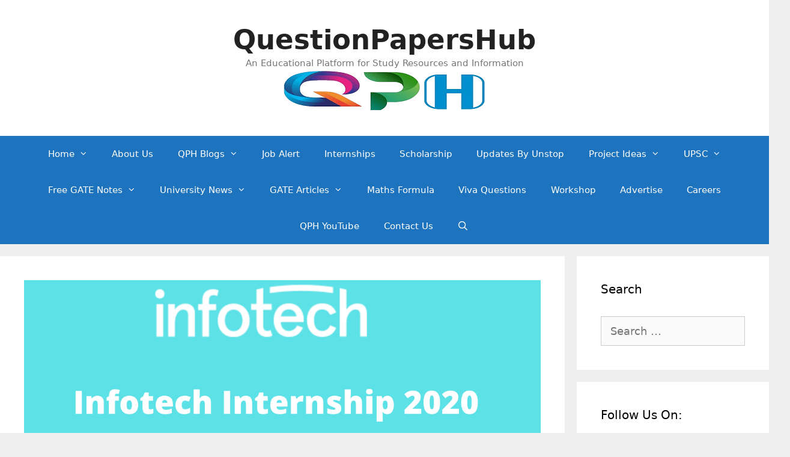

--- FILE ---
content_type: text/html; charset=UTF-8
request_url: https://questionpapershub.com/infotech-internship-2020-hiring-for-customer-support-internship/
body_size: 27466
content:
<!DOCTYPE html>
<html lang="en-US">
<head><meta charset="UTF-8"><script>if(navigator.userAgent.match(/MSIE|Internet Explorer/i)||navigator.userAgent.match(/Trident\/7\..*?rv:11/i)){var href=document.location.href;if(!href.match(/[?&]nowprocket/)){if(href.indexOf("?")==-1){if(href.indexOf("#")==-1){document.location.href=href+"?nowprocket=1"}else{document.location.href=href.replace("#","?nowprocket=1#")}}else{if(href.indexOf("#")==-1){document.location.href=href+"&nowprocket=1"}else{document.location.href=href.replace("#","&nowprocket=1#")}}}}</script><script>class RocketLazyLoadScripts{constructor(){this.v="1.2.3",this.triggerEvents=["keydown","mousedown","mousemove","touchmove","touchstart","touchend","wheel"],this.userEventHandler=this._triggerListener.bind(this),this.touchStartHandler=this._onTouchStart.bind(this),this.touchMoveHandler=this._onTouchMove.bind(this),this.touchEndHandler=this._onTouchEnd.bind(this),this.clickHandler=this._onClick.bind(this),this.interceptedClicks=[],window.addEventListener("pageshow",t=>{this.persisted=t.persisted}),window.addEventListener("DOMContentLoaded",()=>{this._preconnect3rdParties()}),this.delayedScripts={normal:[],async:[],defer:[]},this.trash=[],this.allJQueries=[]}_addUserInteractionListener(t){if(document.hidden){t._triggerListener();return}this.triggerEvents.forEach(e=>window.addEventListener(e,t.userEventHandler,{passive:!0})),window.addEventListener("touchstart",t.touchStartHandler,{passive:!0}),window.addEventListener("mousedown",t.touchStartHandler),document.addEventListener("visibilitychange",t.userEventHandler)}_removeUserInteractionListener(){this.triggerEvents.forEach(t=>window.removeEventListener(t,this.userEventHandler,{passive:!0})),document.removeEventListener("visibilitychange",this.userEventHandler)}_onTouchStart(t){"HTML"!==t.target.tagName&&(window.addEventListener("touchend",this.touchEndHandler),window.addEventListener("mouseup",this.touchEndHandler),window.addEventListener("touchmove",this.touchMoveHandler,{passive:!0}),window.addEventListener("mousemove",this.touchMoveHandler),t.target.addEventListener("click",this.clickHandler),this._renameDOMAttribute(t.target,"onclick","rocket-onclick"),this._pendingClickStarted())}_onTouchMove(t){window.removeEventListener("touchend",this.touchEndHandler),window.removeEventListener("mouseup",this.touchEndHandler),window.removeEventListener("touchmove",this.touchMoveHandler,{passive:!0}),window.removeEventListener("mousemove",this.touchMoveHandler),t.target.removeEventListener("click",this.clickHandler),this._renameDOMAttribute(t.target,"rocket-onclick","onclick"),this._pendingClickFinished()}_onTouchEnd(t){window.removeEventListener("touchend",this.touchEndHandler),window.removeEventListener("mouseup",this.touchEndHandler),window.removeEventListener("touchmove",this.touchMoveHandler,{passive:!0}),window.removeEventListener("mousemove",this.touchMoveHandler)}_onClick(t){t.target.removeEventListener("click",this.clickHandler),this._renameDOMAttribute(t.target,"rocket-onclick","onclick"),this.interceptedClicks.push(t),t.preventDefault(),t.stopPropagation(),t.stopImmediatePropagation(),this._pendingClickFinished()}_replayClicks(){window.removeEventListener("touchstart",this.touchStartHandler,{passive:!0}),window.removeEventListener("mousedown",this.touchStartHandler),this.interceptedClicks.forEach(t=>{t.target.dispatchEvent(new MouseEvent("click",{view:t.view,bubbles:!0,cancelable:!0}))})}_waitForPendingClicks(){return new Promise(t=>{this._isClickPending?this._pendingClickFinished=t:t()})}_pendingClickStarted(){this._isClickPending=!0}_pendingClickFinished(){this._isClickPending=!1}_renameDOMAttribute(t,e,r){t.hasAttribute&&t.hasAttribute(e)&&(event.target.setAttribute(r,event.target.getAttribute(e)),event.target.removeAttribute(e))}_triggerListener(){this._removeUserInteractionListener(this),"loading"===document.readyState?document.addEventListener("DOMContentLoaded",this._loadEverythingNow.bind(this)):this._loadEverythingNow()}_preconnect3rdParties(){let t=[];document.querySelectorAll("script[type=rocketlazyloadscript]").forEach(e=>{if(e.hasAttribute("src")){let r=new URL(e.src).origin;r!==location.origin&&t.push({src:r,crossOrigin:e.crossOrigin||"module"===e.getAttribute("data-rocket-type")})}}),t=[...new Map(t.map(t=>[JSON.stringify(t),t])).values()],this._batchInjectResourceHints(t,"preconnect")}async _loadEverythingNow(){this.lastBreath=Date.now(),this._delayEventListeners(this),this._delayJQueryReady(this),this._handleDocumentWrite(),this._registerAllDelayedScripts(),this._preloadAllScripts(),await this._loadScriptsFromList(this.delayedScripts.normal),await this._loadScriptsFromList(this.delayedScripts.defer),await this._loadScriptsFromList(this.delayedScripts.async);try{await this._triggerDOMContentLoaded(),await this._triggerWindowLoad()}catch(t){console.error(t)}window.dispatchEvent(new Event("rocket-allScriptsLoaded")),this._waitForPendingClicks().then(()=>{this._replayClicks()}),this._emptyTrash()}_registerAllDelayedScripts(){document.querySelectorAll("script[type=rocketlazyloadscript]").forEach(t=>{t.hasAttribute("data-rocket-src")?t.hasAttribute("async")&&!1!==t.async?this.delayedScripts.async.push(t):t.hasAttribute("defer")&&!1!==t.defer||"module"===t.getAttribute("data-rocket-type")?this.delayedScripts.defer.push(t):this.delayedScripts.normal.push(t):this.delayedScripts.normal.push(t)})}async _transformScript(t){return new Promise((await this._littleBreath(),navigator.userAgent.indexOf("Firefox/")>0||""===navigator.vendor)?e=>{let r=document.createElement("script");[...t.attributes].forEach(t=>{let e=t.nodeName;"type"!==e&&("data-rocket-type"===e&&(e="type"),"data-rocket-src"===e&&(e="src"),r.setAttribute(e,t.nodeValue))}),t.text&&(r.text=t.text),r.hasAttribute("src")?(r.addEventListener("load",e),r.addEventListener("error",e)):(r.text=t.text,e());try{t.parentNode.replaceChild(r,t)}catch(i){e()}}:async e=>{function r(){t.setAttribute("data-rocket-status","failed"),e()}try{let i=t.getAttribute("data-rocket-type"),n=t.getAttribute("data-rocket-src");t.text,i?(t.type=i,t.removeAttribute("data-rocket-type")):t.removeAttribute("type"),t.addEventListener("load",function r(){t.setAttribute("data-rocket-status","executed"),e()}),t.addEventListener("error",r),n?(t.removeAttribute("data-rocket-src"),t.src=n):t.src="data:text/javascript;base64,"+window.btoa(unescape(encodeURIComponent(t.text)))}catch(s){r()}})}async _loadScriptsFromList(t){let e=t.shift();return e&&e.isConnected?(await this._transformScript(e),this._loadScriptsFromList(t)):Promise.resolve()}_preloadAllScripts(){this._batchInjectResourceHints([...this.delayedScripts.normal,...this.delayedScripts.defer,...this.delayedScripts.async],"preload")}_batchInjectResourceHints(t,e){var r=document.createDocumentFragment();t.forEach(t=>{let i=t.getAttribute&&t.getAttribute("data-rocket-src")||t.src;if(i){let n=document.createElement("link");n.href=i,n.rel=e,"preconnect"!==e&&(n.as="script"),t.getAttribute&&"module"===t.getAttribute("data-rocket-type")&&(n.crossOrigin=!0),t.crossOrigin&&(n.crossOrigin=t.crossOrigin),t.integrity&&(n.integrity=t.integrity),r.appendChild(n),this.trash.push(n)}}),document.head.appendChild(r)}_delayEventListeners(t){let e={};function r(t,r){!function t(r){!e[r]&&(e[r]={originalFunctions:{add:r.addEventListener,remove:r.removeEventListener},eventsToRewrite:[]},r.addEventListener=function(){arguments[0]=i(arguments[0]),e[r].originalFunctions.add.apply(r,arguments)},r.removeEventListener=function(){arguments[0]=i(arguments[0]),e[r].originalFunctions.remove.apply(r,arguments)});function i(t){return e[r].eventsToRewrite.indexOf(t)>=0?"rocket-"+t:t}}(t),e[t].eventsToRewrite.push(r)}function i(t,e){let r=t[e];Object.defineProperty(t,e,{get:()=>r||function(){},set(i){t["rocket"+e]=r=i}})}r(document,"DOMContentLoaded"),r(window,"DOMContentLoaded"),r(window,"load"),r(window,"pageshow"),r(document,"readystatechange"),i(document,"onreadystatechange"),i(window,"onload"),i(window,"onpageshow")}_delayJQueryReady(t){let e;function r(r){if(r&&r.fn&&!t.allJQueries.includes(r)){r.fn.ready=r.fn.init.prototype.ready=function(e){return t.domReadyFired?e.bind(document)(r):document.addEventListener("rocket-DOMContentLoaded",()=>e.bind(document)(r)),r([])};let i=r.fn.on;r.fn.on=r.fn.init.prototype.on=function(){if(this[0]===window){function t(t){return t.split(" ").map(t=>"load"===t||0===t.indexOf("load.")?"rocket-jquery-load":t).join(" ")}"string"==typeof arguments[0]||arguments[0]instanceof String?arguments[0]=t(arguments[0]):"object"==typeof arguments[0]&&Object.keys(arguments[0]).forEach(e=>{let r=arguments[0][e];delete arguments[0][e],arguments[0][t(e)]=r})}return i.apply(this,arguments),this},t.allJQueries.push(r)}e=r}r(window.jQuery),Object.defineProperty(window,"jQuery",{get:()=>e,set(t){r(t)}})}async _triggerDOMContentLoaded(){this.domReadyFired=!0,await this._littleBreath(),document.dispatchEvent(new Event("rocket-DOMContentLoaded")),await this._littleBreath(),window.dispatchEvent(new Event("rocket-DOMContentLoaded")),await this._littleBreath(),document.dispatchEvent(new Event("rocket-readystatechange")),await this._littleBreath(),document.rocketonreadystatechange&&document.rocketonreadystatechange()}async _triggerWindowLoad(){await this._littleBreath(),window.dispatchEvent(new Event("rocket-load")),await this._littleBreath(),window.rocketonload&&window.rocketonload(),await this._littleBreath(),this.allJQueries.forEach(t=>t(window).trigger("rocket-jquery-load")),await this._littleBreath();let t=new Event("rocket-pageshow");t.persisted=this.persisted,window.dispatchEvent(t),await this._littleBreath(),window.rocketonpageshow&&window.rocketonpageshow({persisted:this.persisted})}_handleDocumentWrite(){let t=new Map;document.write=document.writeln=function(e){let r=document.currentScript;r||console.error("WPRocket unable to document.write this: "+e);let i=document.createRange(),n=r.parentElement,s=t.get(r);void 0===s&&(s=r.nextSibling,t.set(r,s));let a=document.createDocumentFragment();i.setStart(a,0),a.appendChild(i.createContextualFragment(e)),n.insertBefore(a,s)}}async _littleBreath(){Date.now()-this.lastBreath>45&&(await this._requestAnimFrame(),this.lastBreath=Date.now())}async _requestAnimFrame(){return document.hidden?new Promise(t=>setTimeout(t)):new Promise(t=>requestAnimationFrame(t))}_emptyTrash(){this.trash.forEach(t=>t.remove())}static run(){let t=new RocketLazyLoadScripts;t._addUserInteractionListener(t)}}RocketLazyLoadScripts.run();</script>
	
	<meta name='robots' content='index, follow, max-image-preview:large, max-snippet:-1, max-video-preview:-1' />
<meta name="viewport" content="width=device-width, initial-scale=1">
	<!-- This site is optimized with the Yoast SEO plugin v25.8 - https://yoast.com/wordpress/plugins/seo/ -->
	<title>Infotech Internship 2020 | Hiring Freshers For Customer Support Internship| Any Degree | Apply Now |</title>
	<meta name="description" content="Infotech Internship 2020: Infotech has announced vacancies for customer support interns on its official career page. Eligible candidates with the desired" />
	<link rel="canonical" href="https://questionpapershub.com/infotech-internship-2020-hiring-for-customer-support-internship/" />
	<meta property="og:locale" content="en_US" />
	<meta property="og:type" content="article" />
	<meta property="og:title" content="Infotech Internship 2020 | Hiring Freshers For Customer Support Internship| Any Degree | Apply Now |" />
	<meta property="og:description" content="Infotech Internship 2020: Infotech has announced vacancies for customer support interns on its official career page. Eligible candidates with the desired" />
	<meta property="og:url" content="https://questionpapershub.com/infotech-internship-2020-hiring-for-customer-support-internship/" />
	<meta property="og:site_name" content="QuestionPapersHub" />
	<meta property="article:publisher" content="https://www.facebook.com/questionpapershub.qph" />
	<meta property="article:published_time" content="2020-09-24T18:21:20+00:00" />
	<meta property="article:modified_time" content="2020-12-06T10:08:23+00:00" />
	<meta property="og:image" content="https://questionpapershub.com/wp-content/uploads/2020/09/11-5.png" />
	<meta property="og:image:width" content="1200" />
	<meta property="og:image:height" content="728" />
	<meta property="og:image:type" content="image/png" />
	<meta name="author" content="Dipti Choudhari" />
	<meta name="twitter:card" content="summary_large_image" />
	<meta name="twitter:creator" content="@qphjobalert" />
	<meta name="twitter:site" content="@qphjobalert" />
	<script type="application/ld+json" class="yoast-schema-graph">{"@context":"https://schema.org","@graph":[{"@type":"Article","@id":"https://questionpapershub.com/infotech-internship-2020-hiring-for-customer-support-internship/#article","isPartOf":{"@id":"https://questionpapershub.com/infotech-internship-2020-hiring-for-customer-support-internship/"},"author":{"name":"Dipti Choudhari","@id":"https://questionpapershub.com/#/schema/person/cf16bef3bcbcb488df6970c4cca08ffa"},"headline":"Infotech Internship 2020 | Hiring Freshers For Customer Support Internship| Any Degree | Apply Now |","datePublished":"2020-09-24T18:21:20+00:00","dateModified":"2020-12-06T10:08:23+00:00","mainEntityOfPage":{"@id":"https://questionpapershub.com/infotech-internship-2020-hiring-for-customer-support-internship/"},"wordCount":952,"commentCount":0,"publisher":{"@id":"https://questionpapershub.com/#organization"},"image":{"@id":"https://questionpapershub.com/infotech-internship-2020-hiring-for-customer-support-internship/#primaryimage"},"thumbnailUrl":"https://questionpapershub.com/wp-content/uploads/2020/09/11-5.png","keywords":["infotech career","infotech internship 2020","infotech jobs","infotech recruitment 2020","USA"],"articleSection":["Engineering Internship","Internship","Internship with Stipend","Part time Internship/Jobs"],"inLanguage":"en-US","potentialAction":[{"@type":"CommentAction","name":"Comment","target":["https://questionpapershub.com/infotech-internship-2020-hiring-for-customer-support-internship/#respond"]}]},{"@type":"WebPage","@id":"https://questionpapershub.com/infotech-internship-2020-hiring-for-customer-support-internship/","url":"https://questionpapershub.com/infotech-internship-2020-hiring-for-customer-support-internship/","name":"Infotech Internship 2020 | Hiring Freshers For Customer Support Internship| Any Degree | Apply Now |","isPartOf":{"@id":"https://questionpapershub.com/#website"},"primaryImageOfPage":{"@id":"https://questionpapershub.com/infotech-internship-2020-hiring-for-customer-support-internship/#primaryimage"},"image":{"@id":"https://questionpapershub.com/infotech-internship-2020-hiring-for-customer-support-internship/#primaryimage"},"thumbnailUrl":"https://questionpapershub.com/wp-content/uploads/2020/09/11-5.png","datePublished":"2020-09-24T18:21:20+00:00","dateModified":"2020-12-06T10:08:23+00:00","description":"Infotech Internship 2020: Infotech has announced vacancies for customer support interns on its official career page. Eligible candidates with the desired","breadcrumb":{"@id":"https://questionpapershub.com/infotech-internship-2020-hiring-for-customer-support-internship/#breadcrumb"},"inLanguage":"en-US","potentialAction":[{"@type":"ReadAction","target":["https://questionpapershub.com/infotech-internship-2020-hiring-for-customer-support-internship/"]}]},{"@type":"ImageObject","inLanguage":"en-US","@id":"https://questionpapershub.com/infotech-internship-2020-hiring-for-customer-support-internship/#primaryimage","url":"https://questionpapershub.com/wp-content/uploads/2020/09/11-5.png","contentUrl":"https://questionpapershub.com/wp-content/uploads/2020/09/11-5.png","width":1200,"height":728},{"@type":"BreadcrumbList","@id":"https://questionpapershub.com/infotech-internship-2020-hiring-for-customer-support-internship/#breadcrumb","itemListElement":[{"@type":"ListItem","position":1,"name":"Home","item":"https://questionpapershub.com/"},{"@type":"ListItem","position":2,"name":"Blog","item":"https://questionpapershub.com/blog/"},{"@type":"ListItem","position":3,"name":"Infotech Internship 2020 | Hiring Freshers For Customer Support Internship| Any Degree | Apply Now |"}]},{"@type":"WebSite","@id":"https://questionpapershub.com/#website","url":"https://questionpapershub.com/","name":"QuestionPapersHub","description":"An Educational Platform for Study Resources and Information","publisher":{"@id":"https://questionpapershub.com/#organization"},"potentialAction":[{"@type":"SearchAction","target":{"@type":"EntryPoint","urlTemplate":"https://questionpapershub.com/?s={search_term_string}"},"query-input":{"@type":"PropertyValueSpecification","valueRequired":true,"valueName":"search_term_string"}}],"inLanguage":"en-US"},{"@type":"Organization","@id":"https://questionpapershub.com/#organization","name":"QuestionPapersHub","url":"https://questionpapershub.com/","logo":{"@type":"ImageObject","inLanguage":"en-US","@id":"https://questionpapershub.com/#/schema/logo/image/","url":"https://questionpapershub.com/wp-content/uploads/2020/06/qph-logo-512x512-1.jpg","contentUrl":"https://questionpapershub.com/wp-content/uploads/2020/06/qph-logo-512x512-1.jpg","width":512,"height":512,"caption":"QuestionPapersHub"},"image":{"@id":"https://questionpapershub.com/#/schema/logo/image/"},"sameAs":["https://www.facebook.com/questionpapershub.qph","https://x.com/qphjobalert","https://www.instagram.com/questionpapershub/","https://www.linkedin.com/in/questionpapershub/","https://in.pinterest.com/questionpapershub/"]},{"@type":"Person","@id":"https://questionpapershub.com/#/schema/person/cf16bef3bcbcb488df6970c4cca08ffa","name":"Dipti Choudhari","image":{"@type":"ImageObject","inLanguage":"en-US","@id":"https://questionpapershub.com/#/schema/person/image/","url":"https://secure.gravatar.com/avatar/cf844de456d02d2759855f9b73f66cb2405a55b58e229ecbaeefa46cfbad19bb?s=96&d=mm&r=g","contentUrl":"https://secure.gravatar.com/avatar/cf844de456d02d2759855f9b73f66cb2405a55b58e229ecbaeefa46cfbad19bb?s=96&d=mm&r=g","caption":"Dipti Choudhari"},"url":"https://questionpapershub.com/author/dipti7038/"}]}</script>
	<!-- / Yoast SEO plugin. -->


<link rel="alternate" type="application/rss+xml" title="QuestionPapersHub &raquo; Feed" href="https://questionpapershub.com/feed/" />
<link rel="alternate" type="application/rss+xml" title="QuestionPapersHub &raquo; Comments Feed" href="https://questionpapershub.com/comments/feed/" />
<link rel="alternate" type="application/rss+xml" title="QuestionPapersHub &raquo; Infotech Internship 2020 | Hiring Freshers For Customer Support Internship| Any Degree | Apply Now | Comments Feed" href="https://questionpapershub.com/infotech-internship-2020-hiring-for-customer-support-internship/feed/" />
<link rel="alternate" title="oEmbed (JSON)" type="application/json+oembed" href="https://questionpapershub.com/wp-json/oembed/1.0/embed?url=https%3A%2F%2Fquestionpapershub.com%2Finfotech-internship-2020-hiring-for-customer-support-internship%2F" />
<link rel="alternate" title="oEmbed (XML)" type="text/xml+oembed" href="https://questionpapershub.com/wp-json/oembed/1.0/embed?url=https%3A%2F%2Fquestionpapershub.com%2Finfotech-internship-2020-hiring-for-customer-support-internship%2F&#038;format=xml" />
<style id='wp-img-auto-sizes-contain-inline-css'>
img:is([sizes=auto i],[sizes^="auto," i]){contain-intrinsic-size:3000px 1500px}
/*# sourceURL=wp-img-auto-sizes-contain-inline-css */
</style>
<link data-minify="1" rel='stylesheet' id='dashicons-css' href='https://questionpapershub.com/wp-content/cache/min/1/wp-includes/css/dashicons.min.css?ver=1756448670' media='all' />
<link rel='stylesheet' id='post-views-counter-frontend-css' href='https://questionpapershub.com/wp-content/plugins/post-views-counter/css/frontend.min.css?ver=1.5.5' media='all' />
<style id='wp-emoji-styles-inline-css'>

	img.wp-smiley, img.emoji {
		display: inline !important;
		border: none !important;
		box-shadow: none !important;
		height: 1em !important;
		width: 1em !important;
		margin: 0 0.07em !important;
		vertical-align: -0.1em !important;
		background: none !important;
		padding: 0 !important;
	}
/*# sourceURL=wp-emoji-styles-inline-css */
</style>
<style id='wp-block-library-inline-css'>
:root{--wp-block-synced-color:#7a00df;--wp-block-synced-color--rgb:122,0,223;--wp-bound-block-color:var(--wp-block-synced-color);--wp-editor-canvas-background:#ddd;--wp-admin-theme-color:#007cba;--wp-admin-theme-color--rgb:0,124,186;--wp-admin-theme-color-darker-10:#006ba1;--wp-admin-theme-color-darker-10--rgb:0,107,160.5;--wp-admin-theme-color-darker-20:#005a87;--wp-admin-theme-color-darker-20--rgb:0,90,135;--wp-admin-border-width-focus:2px}@media (min-resolution:192dpi){:root{--wp-admin-border-width-focus:1.5px}}.wp-element-button{cursor:pointer}:root .has-very-light-gray-background-color{background-color:#eee}:root .has-very-dark-gray-background-color{background-color:#313131}:root .has-very-light-gray-color{color:#eee}:root .has-very-dark-gray-color{color:#313131}:root .has-vivid-green-cyan-to-vivid-cyan-blue-gradient-background{background:linear-gradient(135deg,#00d084,#0693e3)}:root .has-purple-crush-gradient-background{background:linear-gradient(135deg,#34e2e4,#4721fb 50%,#ab1dfe)}:root .has-hazy-dawn-gradient-background{background:linear-gradient(135deg,#faaca8,#dad0ec)}:root .has-subdued-olive-gradient-background{background:linear-gradient(135deg,#fafae1,#67a671)}:root .has-atomic-cream-gradient-background{background:linear-gradient(135deg,#fdd79a,#004a59)}:root .has-nightshade-gradient-background{background:linear-gradient(135deg,#330968,#31cdcf)}:root .has-midnight-gradient-background{background:linear-gradient(135deg,#020381,#2874fc)}:root{--wp--preset--font-size--normal:16px;--wp--preset--font-size--huge:42px}.has-regular-font-size{font-size:1em}.has-larger-font-size{font-size:2.625em}.has-normal-font-size{font-size:var(--wp--preset--font-size--normal)}.has-huge-font-size{font-size:var(--wp--preset--font-size--huge)}.has-text-align-center{text-align:center}.has-text-align-left{text-align:left}.has-text-align-right{text-align:right}.has-fit-text{white-space:nowrap!important}#end-resizable-editor-section{display:none}.aligncenter{clear:both}.items-justified-left{justify-content:flex-start}.items-justified-center{justify-content:center}.items-justified-right{justify-content:flex-end}.items-justified-space-between{justify-content:space-between}.screen-reader-text{border:0;clip-path:inset(50%);height:1px;margin:-1px;overflow:hidden;padding:0;position:absolute;width:1px;word-wrap:normal!important}.screen-reader-text:focus{background-color:#ddd;clip-path:none;color:#444;display:block;font-size:1em;height:auto;left:5px;line-height:normal;padding:15px 23px 14px;text-decoration:none;top:5px;width:auto;z-index:100000}html :where(.has-border-color){border-style:solid}html :where([style*=border-top-color]){border-top-style:solid}html :where([style*=border-right-color]){border-right-style:solid}html :where([style*=border-bottom-color]){border-bottom-style:solid}html :where([style*=border-left-color]){border-left-style:solid}html :where([style*=border-width]){border-style:solid}html :where([style*=border-top-width]){border-top-style:solid}html :where([style*=border-right-width]){border-right-style:solid}html :where([style*=border-bottom-width]){border-bottom-style:solid}html :where([style*=border-left-width]){border-left-style:solid}html :where(img[class*=wp-image-]){height:auto;max-width:100%}:where(figure){margin:0 0 1em}html :where(.is-position-sticky){--wp-admin--admin-bar--position-offset:var(--wp-admin--admin-bar--height,0px)}@media screen and (max-width:600px){html :where(.is-position-sticky){--wp-admin--admin-bar--position-offset:0px}}

/*# sourceURL=wp-block-library-inline-css */
</style><style id='wp-block-button-inline-css'>
.wp-block-button__link{align-content:center;box-sizing:border-box;cursor:pointer;display:inline-block;height:100%;text-align:center;word-break:break-word}.wp-block-button__link.aligncenter{text-align:center}.wp-block-button__link.alignright{text-align:right}:where(.wp-block-button__link){border-radius:9999px;box-shadow:none;padding:calc(.667em + 2px) calc(1.333em + 2px);text-decoration:none}.wp-block-button[style*=text-decoration] .wp-block-button__link{text-decoration:inherit}.wp-block-buttons>.wp-block-button.has-custom-width{max-width:none}.wp-block-buttons>.wp-block-button.has-custom-width .wp-block-button__link{width:100%}.wp-block-buttons>.wp-block-button.has-custom-font-size .wp-block-button__link{font-size:inherit}.wp-block-buttons>.wp-block-button.wp-block-button__width-25{width:calc(25% - var(--wp--style--block-gap, .5em)*.75)}.wp-block-buttons>.wp-block-button.wp-block-button__width-50{width:calc(50% - var(--wp--style--block-gap, .5em)*.5)}.wp-block-buttons>.wp-block-button.wp-block-button__width-75{width:calc(75% - var(--wp--style--block-gap, .5em)*.25)}.wp-block-buttons>.wp-block-button.wp-block-button__width-100{flex-basis:100%;width:100%}.wp-block-buttons.is-vertical>.wp-block-button.wp-block-button__width-25{width:25%}.wp-block-buttons.is-vertical>.wp-block-button.wp-block-button__width-50{width:50%}.wp-block-buttons.is-vertical>.wp-block-button.wp-block-button__width-75{width:75%}.wp-block-button.is-style-squared,.wp-block-button__link.wp-block-button.is-style-squared{border-radius:0}.wp-block-button.no-border-radius,.wp-block-button__link.no-border-radius{border-radius:0!important}:root :where(.wp-block-button .wp-block-button__link.is-style-outline),:root :where(.wp-block-button.is-style-outline>.wp-block-button__link){border:2px solid;padding:.667em 1.333em}:root :where(.wp-block-button .wp-block-button__link.is-style-outline:not(.has-text-color)),:root :where(.wp-block-button.is-style-outline>.wp-block-button__link:not(.has-text-color)){color:currentColor}:root :where(.wp-block-button .wp-block-button__link.is-style-outline:not(.has-background)),:root :where(.wp-block-button.is-style-outline>.wp-block-button__link:not(.has-background)){background-color:initial;background-image:none}
/*# sourceURL=https://questionpapershub.com/wp-includes/blocks/button/style.min.css */
</style>
<style id='wp-block-heading-inline-css'>
h1:where(.wp-block-heading).has-background,h2:where(.wp-block-heading).has-background,h3:where(.wp-block-heading).has-background,h4:where(.wp-block-heading).has-background,h5:where(.wp-block-heading).has-background,h6:where(.wp-block-heading).has-background{padding:1.25em 2.375em}h1.has-text-align-left[style*=writing-mode]:where([style*=vertical-lr]),h1.has-text-align-right[style*=writing-mode]:where([style*=vertical-rl]),h2.has-text-align-left[style*=writing-mode]:where([style*=vertical-lr]),h2.has-text-align-right[style*=writing-mode]:where([style*=vertical-rl]),h3.has-text-align-left[style*=writing-mode]:where([style*=vertical-lr]),h3.has-text-align-right[style*=writing-mode]:where([style*=vertical-rl]),h4.has-text-align-left[style*=writing-mode]:where([style*=vertical-lr]),h4.has-text-align-right[style*=writing-mode]:where([style*=vertical-rl]),h5.has-text-align-left[style*=writing-mode]:where([style*=vertical-lr]),h5.has-text-align-right[style*=writing-mode]:where([style*=vertical-rl]),h6.has-text-align-left[style*=writing-mode]:where([style*=vertical-lr]),h6.has-text-align-right[style*=writing-mode]:where([style*=vertical-rl]){rotate:180deg}
/*# sourceURL=https://questionpapershub.com/wp-includes/blocks/heading/style.min.css */
</style>
<style id='wp-block-list-inline-css'>
ol,ul{box-sizing:border-box}:root :where(.wp-block-list.has-background){padding:1.25em 2.375em}
/*# sourceURL=https://questionpapershub.com/wp-includes/blocks/list/style.min.css */
</style>
<style id='wp-block-buttons-inline-css'>
.wp-block-buttons{box-sizing:border-box}.wp-block-buttons.is-vertical{flex-direction:column}.wp-block-buttons.is-vertical>.wp-block-button:last-child{margin-bottom:0}.wp-block-buttons>.wp-block-button{display:inline-block;margin:0}.wp-block-buttons.is-content-justification-left{justify-content:flex-start}.wp-block-buttons.is-content-justification-left.is-vertical{align-items:flex-start}.wp-block-buttons.is-content-justification-center{justify-content:center}.wp-block-buttons.is-content-justification-center.is-vertical{align-items:center}.wp-block-buttons.is-content-justification-right{justify-content:flex-end}.wp-block-buttons.is-content-justification-right.is-vertical{align-items:flex-end}.wp-block-buttons.is-content-justification-space-between{justify-content:space-between}.wp-block-buttons.aligncenter{text-align:center}.wp-block-buttons:not(.is-content-justification-space-between,.is-content-justification-right,.is-content-justification-left,.is-content-justification-center) .wp-block-button.aligncenter{margin-left:auto;margin-right:auto;width:100%}.wp-block-buttons[style*=text-decoration] .wp-block-button,.wp-block-buttons[style*=text-decoration] .wp-block-button__link{text-decoration:inherit}.wp-block-buttons.has-custom-font-size .wp-block-button__link{font-size:inherit}.wp-block-buttons .wp-block-button__link{width:100%}.wp-block-button.aligncenter{text-align:center}
/*# sourceURL=https://questionpapershub.com/wp-includes/blocks/buttons/style.min.css */
</style>
<style id='wp-block-paragraph-inline-css'>
.is-small-text{font-size:.875em}.is-regular-text{font-size:1em}.is-large-text{font-size:2.25em}.is-larger-text{font-size:3em}.has-drop-cap:not(:focus):first-letter{float:left;font-size:8.4em;font-style:normal;font-weight:100;line-height:.68;margin:.05em .1em 0 0;text-transform:uppercase}body.rtl .has-drop-cap:not(:focus):first-letter{float:none;margin-left:.1em}p.has-drop-cap.has-background{overflow:hidden}:root :where(p.has-background){padding:1.25em 2.375em}:where(p.has-text-color:not(.has-link-color)) a{color:inherit}p.has-text-align-left[style*="writing-mode:vertical-lr"],p.has-text-align-right[style*="writing-mode:vertical-rl"]{rotate:180deg}
/*# sourceURL=https://questionpapershub.com/wp-includes/blocks/paragraph/style.min.css */
</style>
<style id='wp-block-separator-inline-css'>
@charset "UTF-8";.wp-block-separator{border:none;border-top:2px solid}:root :where(.wp-block-separator.is-style-dots){height:auto;line-height:1;text-align:center}:root :where(.wp-block-separator.is-style-dots):before{color:currentColor;content:"···";font-family:serif;font-size:1.5em;letter-spacing:2em;padding-left:2em}.wp-block-separator.is-style-dots{background:none!important;border:none!important}
/*# sourceURL=https://questionpapershub.com/wp-includes/blocks/separator/style.min.css */
</style>
<style id='wp-block-table-inline-css'>
.wp-block-table{overflow-x:auto}.wp-block-table table{border-collapse:collapse;width:100%}.wp-block-table thead{border-bottom:3px solid}.wp-block-table tfoot{border-top:3px solid}.wp-block-table td,.wp-block-table th{border:1px solid;padding:.5em}.wp-block-table .has-fixed-layout{table-layout:fixed;width:100%}.wp-block-table .has-fixed-layout td,.wp-block-table .has-fixed-layout th{word-break:break-word}.wp-block-table.aligncenter,.wp-block-table.alignleft,.wp-block-table.alignright{display:table;width:auto}.wp-block-table.aligncenter td,.wp-block-table.aligncenter th,.wp-block-table.alignleft td,.wp-block-table.alignleft th,.wp-block-table.alignright td,.wp-block-table.alignright th{word-break:break-word}.wp-block-table .has-subtle-light-gray-background-color{background-color:#f3f4f5}.wp-block-table .has-subtle-pale-green-background-color{background-color:#e9fbe5}.wp-block-table .has-subtle-pale-blue-background-color{background-color:#e7f5fe}.wp-block-table .has-subtle-pale-pink-background-color{background-color:#fcf0ef}.wp-block-table.is-style-stripes{background-color:initial;border-collapse:inherit;border-spacing:0}.wp-block-table.is-style-stripes tbody tr:nth-child(odd){background-color:#f0f0f0}.wp-block-table.is-style-stripes.has-subtle-light-gray-background-color tbody tr:nth-child(odd){background-color:#f3f4f5}.wp-block-table.is-style-stripes.has-subtle-pale-green-background-color tbody tr:nth-child(odd){background-color:#e9fbe5}.wp-block-table.is-style-stripes.has-subtle-pale-blue-background-color tbody tr:nth-child(odd){background-color:#e7f5fe}.wp-block-table.is-style-stripes.has-subtle-pale-pink-background-color tbody tr:nth-child(odd){background-color:#fcf0ef}.wp-block-table.is-style-stripes td,.wp-block-table.is-style-stripes th{border-color:#0000}.wp-block-table.is-style-stripes{border-bottom:1px solid #f0f0f0}.wp-block-table .has-border-color td,.wp-block-table .has-border-color th,.wp-block-table .has-border-color tr,.wp-block-table .has-border-color>*{border-color:inherit}.wp-block-table table[style*=border-top-color] tr:first-child,.wp-block-table table[style*=border-top-color] tr:first-child td,.wp-block-table table[style*=border-top-color] tr:first-child th,.wp-block-table table[style*=border-top-color]>*,.wp-block-table table[style*=border-top-color]>* td,.wp-block-table table[style*=border-top-color]>* th{border-top-color:inherit}.wp-block-table table[style*=border-top-color] tr:not(:first-child){border-top-color:initial}.wp-block-table table[style*=border-right-color] td:last-child,.wp-block-table table[style*=border-right-color] th,.wp-block-table table[style*=border-right-color] tr,.wp-block-table table[style*=border-right-color]>*{border-right-color:inherit}.wp-block-table table[style*=border-bottom-color] tr:last-child,.wp-block-table table[style*=border-bottom-color] tr:last-child td,.wp-block-table table[style*=border-bottom-color] tr:last-child th,.wp-block-table table[style*=border-bottom-color]>*,.wp-block-table table[style*=border-bottom-color]>* td,.wp-block-table table[style*=border-bottom-color]>* th{border-bottom-color:inherit}.wp-block-table table[style*=border-bottom-color] tr:not(:last-child){border-bottom-color:initial}.wp-block-table table[style*=border-left-color] td:first-child,.wp-block-table table[style*=border-left-color] th,.wp-block-table table[style*=border-left-color] tr,.wp-block-table table[style*=border-left-color]>*{border-left-color:inherit}.wp-block-table table[style*=border-style] td,.wp-block-table table[style*=border-style] th,.wp-block-table table[style*=border-style] tr,.wp-block-table table[style*=border-style]>*{border-style:inherit}.wp-block-table table[style*=border-width] td,.wp-block-table table[style*=border-width] th,.wp-block-table table[style*=border-width] tr,.wp-block-table table[style*=border-width]>*{border-style:inherit;border-width:inherit}
/*# sourceURL=https://questionpapershub.com/wp-includes/blocks/table/style.min.css */
</style>
<link data-minify="1" rel='stylesheet' id='ugb-style-css-v2-css' href='https://questionpapershub.com/wp-content/cache/min/1/wp-content/plugins/stackable-ultimate-gutenberg-blocks/dist/deprecated/frontend_blocks_deprecated_v2.css?ver=1756448670' media='all' />
<style id='ugb-style-css-v2-inline-css'>
:root {--stk-block-width-default-detected: 1125px;}
:root {
			--content-width: 1125px;
		}
/*# sourceURL=ugb-style-css-v2-inline-css */
</style>
<style id='global-styles-inline-css'>
:root{--wp--preset--aspect-ratio--square: 1;--wp--preset--aspect-ratio--4-3: 4/3;--wp--preset--aspect-ratio--3-4: 3/4;--wp--preset--aspect-ratio--3-2: 3/2;--wp--preset--aspect-ratio--2-3: 2/3;--wp--preset--aspect-ratio--16-9: 16/9;--wp--preset--aspect-ratio--9-16: 9/16;--wp--preset--color--black: #000000;--wp--preset--color--cyan-bluish-gray: #abb8c3;--wp--preset--color--white: #ffffff;--wp--preset--color--pale-pink: #f78da7;--wp--preset--color--vivid-red: #cf2e2e;--wp--preset--color--luminous-vivid-orange: #ff6900;--wp--preset--color--luminous-vivid-amber: #fcb900;--wp--preset--color--light-green-cyan: #7bdcb5;--wp--preset--color--vivid-green-cyan: #00d084;--wp--preset--color--pale-cyan-blue: #8ed1fc;--wp--preset--color--vivid-cyan-blue: #0693e3;--wp--preset--color--vivid-purple: #9b51e0;--wp--preset--color--contrast: var(--contrast);--wp--preset--color--contrast-2: var(--contrast-2);--wp--preset--color--contrast-3: var(--contrast-3);--wp--preset--color--base: var(--base);--wp--preset--color--base-2: var(--base-2);--wp--preset--color--base-3: var(--base-3);--wp--preset--color--accent: var(--accent);--wp--preset--gradient--vivid-cyan-blue-to-vivid-purple: linear-gradient(135deg,rgb(6,147,227) 0%,rgb(155,81,224) 100%);--wp--preset--gradient--light-green-cyan-to-vivid-green-cyan: linear-gradient(135deg,rgb(122,220,180) 0%,rgb(0,208,130) 100%);--wp--preset--gradient--luminous-vivid-amber-to-luminous-vivid-orange: linear-gradient(135deg,rgb(252,185,0) 0%,rgb(255,105,0) 100%);--wp--preset--gradient--luminous-vivid-orange-to-vivid-red: linear-gradient(135deg,rgb(255,105,0) 0%,rgb(207,46,46) 100%);--wp--preset--gradient--very-light-gray-to-cyan-bluish-gray: linear-gradient(135deg,rgb(238,238,238) 0%,rgb(169,184,195) 100%);--wp--preset--gradient--cool-to-warm-spectrum: linear-gradient(135deg,rgb(74,234,220) 0%,rgb(151,120,209) 20%,rgb(207,42,186) 40%,rgb(238,44,130) 60%,rgb(251,105,98) 80%,rgb(254,248,76) 100%);--wp--preset--gradient--blush-light-purple: linear-gradient(135deg,rgb(255,206,236) 0%,rgb(152,150,240) 100%);--wp--preset--gradient--blush-bordeaux: linear-gradient(135deg,rgb(254,205,165) 0%,rgb(254,45,45) 50%,rgb(107,0,62) 100%);--wp--preset--gradient--luminous-dusk: linear-gradient(135deg,rgb(255,203,112) 0%,rgb(199,81,192) 50%,rgb(65,88,208) 100%);--wp--preset--gradient--pale-ocean: linear-gradient(135deg,rgb(255,245,203) 0%,rgb(182,227,212) 50%,rgb(51,167,181) 100%);--wp--preset--gradient--electric-grass: linear-gradient(135deg,rgb(202,248,128) 0%,rgb(113,206,126) 100%);--wp--preset--gradient--midnight: linear-gradient(135deg,rgb(2,3,129) 0%,rgb(40,116,252) 100%);--wp--preset--font-size--small: 13px;--wp--preset--font-size--medium: 20px;--wp--preset--font-size--large: 36px;--wp--preset--font-size--x-large: 42px;--wp--preset--spacing--20: 0.44rem;--wp--preset--spacing--30: 0.67rem;--wp--preset--spacing--40: 1rem;--wp--preset--spacing--50: 1.5rem;--wp--preset--spacing--60: 2.25rem;--wp--preset--spacing--70: 3.38rem;--wp--preset--spacing--80: 5.06rem;--wp--preset--shadow--natural: 6px 6px 9px rgba(0, 0, 0, 0.2);--wp--preset--shadow--deep: 12px 12px 50px rgba(0, 0, 0, 0.4);--wp--preset--shadow--sharp: 6px 6px 0px rgba(0, 0, 0, 0.2);--wp--preset--shadow--outlined: 6px 6px 0px -3px rgb(255, 255, 255), 6px 6px rgb(0, 0, 0);--wp--preset--shadow--crisp: 6px 6px 0px rgb(0, 0, 0);}:where(.is-layout-flex){gap: 0.5em;}:where(.is-layout-grid){gap: 0.5em;}body .is-layout-flex{display: flex;}.is-layout-flex{flex-wrap: wrap;align-items: center;}.is-layout-flex > :is(*, div){margin: 0;}body .is-layout-grid{display: grid;}.is-layout-grid > :is(*, div){margin: 0;}:where(.wp-block-columns.is-layout-flex){gap: 2em;}:where(.wp-block-columns.is-layout-grid){gap: 2em;}:where(.wp-block-post-template.is-layout-flex){gap: 1.25em;}:where(.wp-block-post-template.is-layout-grid){gap: 1.25em;}.has-black-color{color: var(--wp--preset--color--black) !important;}.has-cyan-bluish-gray-color{color: var(--wp--preset--color--cyan-bluish-gray) !important;}.has-white-color{color: var(--wp--preset--color--white) !important;}.has-pale-pink-color{color: var(--wp--preset--color--pale-pink) !important;}.has-vivid-red-color{color: var(--wp--preset--color--vivid-red) !important;}.has-luminous-vivid-orange-color{color: var(--wp--preset--color--luminous-vivid-orange) !important;}.has-luminous-vivid-amber-color{color: var(--wp--preset--color--luminous-vivid-amber) !important;}.has-light-green-cyan-color{color: var(--wp--preset--color--light-green-cyan) !important;}.has-vivid-green-cyan-color{color: var(--wp--preset--color--vivid-green-cyan) !important;}.has-pale-cyan-blue-color{color: var(--wp--preset--color--pale-cyan-blue) !important;}.has-vivid-cyan-blue-color{color: var(--wp--preset--color--vivid-cyan-blue) !important;}.has-vivid-purple-color{color: var(--wp--preset--color--vivid-purple) !important;}.has-black-background-color{background-color: var(--wp--preset--color--black) !important;}.has-cyan-bluish-gray-background-color{background-color: var(--wp--preset--color--cyan-bluish-gray) !important;}.has-white-background-color{background-color: var(--wp--preset--color--white) !important;}.has-pale-pink-background-color{background-color: var(--wp--preset--color--pale-pink) !important;}.has-vivid-red-background-color{background-color: var(--wp--preset--color--vivid-red) !important;}.has-luminous-vivid-orange-background-color{background-color: var(--wp--preset--color--luminous-vivid-orange) !important;}.has-luminous-vivid-amber-background-color{background-color: var(--wp--preset--color--luminous-vivid-amber) !important;}.has-light-green-cyan-background-color{background-color: var(--wp--preset--color--light-green-cyan) !important;}.has-vivid-green-cyan-background-color{background-color: var(--wp--preset--color--vivid-green-cyan) !important;}.has-pale-cyan-blue-background-color{background-color: var(--wp--preset--color--pale-cyan-blue) !important;}.has-vivid-cyan-blue-background-color{background-color: var(--wp--preset--color--vivid-cyan-blue) !important;}.has-vivid-purple-background-color{background-color: var(--wp--preset--color--vivid-purple) !important;}.has-black-border-color{border-color: var(--wp--preset--color--black) !important;}.has-cyan-bluish-gray-border-color{border-color: var(--wp--preset--color--cyan-bluish-gray) !important;}.has-white-border-color{border-color: var(--wp--preset--color--white) !important;}.has-pale-pink-border-color{border-color: var(--wp--preset--color--pale-pink) !important;}.has-vivid-red-border-color{border-color: var(--wp--preset--color--vivid-red) !important;}.has-luminous-vivid-orange-border-color{border-color: var(--wp--preset--color--luminous-vivid-orange) !important;}.has-luminous-vivid-amber-border-color{border-color: var(--wp--preset--color--luminous-vivid-amber) !important;}.has-light-green-cyan-border-color{border-color: var(--wp--preset--color--light-green-cyan) !important;}.has-vivid-green-cyan-border-color{border-color: var(--wp--preset--color--vivid-green-cyan) !important;}.has-pale-cyan-blue-border-color{border-color: var(--wp--preset--color--pale-cyan-blue) !important;}.has-vivid-cyan-blue-border-color{border-color: var(--wp--preset--color--vivid-cyan-blue) !important;}.has-vivid-purple-border-color{border-color: var(--wp--preset--color--vivid-purple) !important;}.has-vivid-cyan-blue-to-vivid-purple-gradient-background{background: var(--wp--preset--gradient--vivid-cyan-blue-to-vivid-purple) !important;}.has-light-green-cyan-to-vivid-green-cyan-gradient-background{background: var(--wp--preset--gradient--light-green-cyan-to-vivid-green-cyan) !important;}.has-luminous-vivid-amber-to-luminous-vivid-orange-gradient-background{background: var(--wp--preset--gradient--luminous-vivid-amber-to-luminous-vivid-orange) !important;}.has-luminous-vivid-orange-to-vivid-red-gradient-background{background: var(--wp--preset--gradient--luminous-vivid-orange-to-vivid-red) !important;}.has-very-light-gray-to-cyan-bluish-gray-gradient-background{background: var(--wp--preset--gradient--very-light-gray-to-cyan-bluish-gray) !important;}.has-cool-to-warm-spectrum-gradient-background{background: var(--wp--preset--gradient--cool-to-warm-spectrum) !important;}.has-blush-light-purple-gradient-background{background: var(--wp--preset--gradient--blush-light-purple) !important;}.has-blush-bordeaux-gradient-background{background: var(--wp--preset--gradient--blush-bordeaux) !important;}.has-luminous-dusk-gradient-background{background: var(--wp--preset--gradient--luminous-dusk) !important;}.has-pale-ocean-gradient-background{background: var(--wp--preset--gradient--pale-ocean) !important;}.has-electric-grass-gradient-background{background: var(--wp--preset--gradient--electric-grass) !important;}.has-midnight-gradient-background{background: var(--wp--preset--gradient--midnight) !important;}.has-small-font-size{font-size: var(--wp--preset--font-size--small) !important;}.has-medium-font-size{font-size: var(--wp--preset--font-size--medium) !important;}.has-large-font-size{font-size: var(--wp--preset--font-size--large) !important;}.has-x-large-font-size{font-size: var(--wp--preset--font-size--x-large) !important;}
/*# sourceURL=global-styles-inline-css */
</style>
<style id='block-style-variation-styles-inline-css'>
:root :where(.wp-block-button.is-style-outline--1 .wp-block-button__link){background: transparent none;border-color: currentColor;border-width: 2px;border-style: solid;color: currentColor;padding-top: 0.667em;padding-right: 1.33em;padding-bottom: 0.667em;padding-left: 1.33em;}
/*# sourceURL=block-style-variation-styles-inline-css */
</style>

<style id='classic-theme-styles-inline-css'>
/*! This file is auto-generated */
.wp-block-button__link{color:#fff;background-color:#32373c;border-radius:9999px;box-shadow:none;text-decoration:none;padding:calc(.667em + 2px) calc(1.333em + 2px);font-size:1.125em}.wp-block-file__button{background:#32373c;color:#fff;text-decoration:none}
/*# sourceURL=/wp-includes/css/classic-themes.min.css */
</style>
<link rel='stylesheet' id='ads-for-wp-front-css-css' href='https://questionpapershub.com/wp-content/plugins/ads-for-wp/public/assets/css/adsforwp-front.min.css?ver=1.9.32' media='all' />
<link rel='stylesheet' id='generate-style-grid-css' href='https://questionpapershub.com/wp-content/themes/generatepress/assets/css/unsemantic-grid.min.css?ver=3.6.0' media='all' />
<link rel='stylesheet' id='generate-style-css' href='https://questionpapershub.com/wp-content/themes/generatepress/assets/css/style.min.css?ver=3.6.0' media='all' />
<style id='generate-style-inline-css'>
body{background-color:#efefef;color:#26282d;}a{color:#1e73be;}a:hover, a:focus, a:active{color:#000000;}body .grid-container{max-width:1500px;}.wp-block-group__inner-container{max-width:1500px;margin-left:auto;margin-right:auto;}.navigation-search{position:absolute;left:-99999px;pointer-events:none;visibility:hidden;z-index:20;width:100%;top:0;transition:opacity 100ms ease-in-out;opacity:0;}.navigation-search.nav-search-active{left:0;right:0;pointer-events:auto;visibility:visible;opacity:1;}.navigation-search input[type="search"]{outline:0;border:0;vertical-align:bottom;line-height:1;opacity:0.9;width:100%;z-index:20;border-radius:0;-webkit-appearance:none;height:60px;}.navigation-search input::-ms-clear{display:none;width:0;height:0;}.navigation-search input::-ms-reveal{display:none;width:0;height:0;}.navigation-search input::-webkit-search-decoration, .navigation-search input::-webkit-search-cancel-button, .navigation-search input::-webkit-search-results-button, .navigation-search input::-webkit-search-results-decoration{display:none;}.main-navigation li.search-item{z-index:21;}li.search-item.active{transition:opacity 100ms ease-in-out;}.nav-left-sidebar .main-navigation li.search-item.active,.nav-right-sidebar .main-navigation li.search-item.active{width:auto;display:inline-block;float:right;}.gen-sidebar-nav .navigation-search{top:auto;bottom:0;}:root{--contrast:#222222;--contrast-2:#575760;--contrast-3:#b2b2be;--base:#f0f0f0;--base-2:#f7f8f9;--base-3:#ffffff;--accent:#1e73be;}:root .has-contrast-color{color:var(--contrast);}:root .has-contrast-background-color{background-color:var(--contrast);}:root .has-contrast-2-color{color:var(--contrast-2);}:root .has-contrast-2-background-color{background-color:var(--contrast-2);}:root .has-contrast-3-color{color:var(--contrast-3);}:root .has-contrast-3-background-color{background-color:var(--contrast-3);}:root .has-base-color{color:var(--base);}:root .has-base-background-color{background-color:var(--base);}:root .has-base-2-color{color:var(--base-2);}:root .has-base-2-background-color{background-color:var(--base-2);}:root .has-base-3-color{color:var(--base-3);}:root .has-base-3-background-color{background-color:var(--base-3);}:root .has-accent-color{color:var(--accent);}:root .has-accent-background-color{background-color:var(--accent);}body, button, input, select, textarea{font-size:18px;}body{line-height:1.6;}.entry-content > [class*="wp-block-"]:not(:last-child):not(.wp-block-heading){margin-bottom:1.5em;}.main-title{font-size:45px;}.main-navigation .main-nav ul ul li a{font-size:14px;}.sidebar .widget, .footer-widgets .widget{font-size:17px;}h1{font-size:40px;}h2{font-size:30px;}h3{font-size:20px;}h4{font-size:inherit;}h5{font-size:inherit;}@media (max-width:768px){.main-title{font-size:30px;}h1{font-size:30px;}h2{font-size:25px;}}.top-bar{background-color:#636363;color:#ffffff;}.top-bar a{color:#ffffff;}.top-bar a:hover{color:#303030;}.site-header{background-color:#ffffff;color:#3a3a3a;}.site-header a{color:#3a3a3a;}.main-title a,.main-title a:hover{color:#222222;}.site-description{color:#757575;}.main-navigation,.main-navigation ul ul{background-color:#1e73be;}.main-navigation .main-nav ul li a, .main-navigation .menu-toggle, .main-navigation .menu-bar-items{color:#ffffff;}.main-navigation .main-nav ul li:not([class*="current-menu-"]):hover > a, .main-navigation .main-nav ul li:not([class*="current-menu-"]):focus > a, .main-navigation .main-nav ul li.sfHover:not([class*="current-menu-"]) > a, .main-navigation .menu-bar-item:hover > a, .main-navigation .menu-bar-item.sfHover > a{color:#ffffff;background-color:#035a9e;}button.menu-toggle:hover,button.menu-toggle:focus,.main-navigation .mobile-bar-items a,.main-navigation .mobile-bar-items a:hover,.main-navigation .mobile-bar-items a:focus{color:#ffffff;}.main-navigation .main-nav ul li[class*="current-menu-"] > a{color:#ffffff;background-color:#035a9e;}.navigation-search input[type="search"],.navigation-search input[type="search"]:active, .navigation-search input[type="search"]:focus, .main-navigation .main-nav ul li.search-item.active > a, .main-navigation .menu-bar-items .search-item.active > a{color:#ffffff;background-color:#035a9e;}.main-navigation ul ul{background-color:#035a9e;}.main-navigation .main-nav ul ul li a{color:#ffffff;}.main-navigation .main-nav ul ul li:not([class*="current-menu-"]):hover > a,.main-navigation .main-nav ul ul li:not([class*="current-menu-"]):focus > a, .main-navigation .main-nav ul ul li.sfHover:not([class*="current-menu-"]) > a{color:#bbd2e8;background-color:#035a9e;}.main-navigation .main-nav ul ul li[class*="current-menu-"] > a{color:#bbd2e8;background-color:#035a9e;}.separate-containers .inside-article, .separate-containers .comments-area, .separate-containers .page-header, .one-container .container, .separate-containers .paging-navigation, .inside-page-header{background-color:#ffffff;}.entry-meta{color:#595959;}.entry-meta a{color:#595959;}.entry-meta a:hover{color:#1e73be;}.sidebar .widget{background-color:#ffffff;}.sidebar .widget .widget-title{color:#000000;}.footer-widgets{background-color:#ffffff;}.footer-widgets .widget-title{color:#000000;}.site-info{color:#ffffff;background-color:#222222;}.site-info a{color:#ffffff;}.site-info a:hover{color:#606060;}.footer-bar .widget_nav_menu .current-menu-item a{color:#606060;}input[type="text"],input[type="email"],input[type="url"],input[type="password"],input[type="search"],input[type="tel"],input[type="number"],textarea,select{color:#666666;background-color:#fafafa;border-color:#cccccc;}input[type="text"]:focus,input[type="email"]:focus,input[type="url"]:focus,input[type="password"]:focus,input[type="search"]:focus,input[type="tel"]:focus,input[type="number"]:focus,textarea:focus,select:focus{color:#666666;background-color:#ffffff;border-color:#bfbfbf;}button,html input[type="button"],input[type="reset"],input[type="submit"],a.button,a.wp-block-button__link:not(.has-background){color:#ffffff;background-color:#666666;}button:hover,html input[type="button"]:hover,input[type="reset"]:hover,input[type="submit"]:hover,a.button:hover,button:focus,html input[type="button"]:focus,input[type="reset"]:focus,input[type="submit"]:focus,a.button:focus,a.wp-block-button__link:not(.has-background):active,a.wp-block-button__link:not(.has-background):focus,a.wp-block-button__link:not(.has-background):hover{color:#ffffff;background-color:#3f3f3f;}a.generate-back-to-top{background-color:rgba( 0,0,0,0.4 );color:#ffffff;}a.generate-back-to-top:hover,a.generate-back-to-top:focus{background-color:rgba( 0,0,0,0.6 );color:#ffffff;}:root{--gp-search-modal-bg-color:var(--base-3);--gp-search-modal-text-color:var(--contrast);--gp-search-modal-overlay-bg-color:rgba(0,0,0,0.2);}@media (max-width:768px){.main-navigation .menu-bar-item:hover > a, .main-navigation .menu-bar-item.sfHover > a{background:none;color:#ffffff;}}.inside-top-bar{padding:10px;}.inside-header{padding:40px;}.site-main .wp-block-group__inner-container{padding:40px;}.entry-content .alignwide, body:not(.no-sidebar) .entry-content .alignfull{margin-left:-40px;width:calc(100% + 80px);max-width:calc(100% + 80px);}.rtl .menu-item-has-children .dropdown-menu-toggle{padding-left:20px;}.rtl .main-navigation .main-nav ul li.menu-item-has-children > a{padding-right:20px;}.site-info{padding:20px;}@media (max-width:768px){.separate-containers .inside-article, .separate-containers .comments-area, .separate-containers .page-header, .separate-containers .paging-navigation, .one-container .site-content, .inside-page-header{padding:30px;}.site-main .wp-block-group__inner-container{padding:30px;}.site-info{padding-right:10px;padding-left:10px;}.entry-content .alignwide, body:not(.no-sidebar) .entry-content .alignfull{margin-left:-30px;width:calc(100% + 60px);max-width:calc(100% + 60px);}}.one-container .sidebar .widget{padding:0px;}@media (max-width:768px){.main-navigation .menu-toggle,.main-navigation .mobile-bar-items,.sidebar-nav-mobile:not(#sticky-placeholder){display:block;}.main-navigation ul,.gen-sidebar-nav{display:none;}[class*="nav-float-"] .site-header .inside-header > *{float:none;clear:both;}}
/*# sourceURL=generate-style-inline-css */
</style>
<link rel='stylesheet' id='generate-mobile-style-css' href='https://questionpapershub.com/wp-content/themes/generatepress/assets/css/mobile.min.css?ver=3.6.0' media='all' />
<link data-minify="1" rel='stylesheet' id='generate-font-icons-css' href='https://questionpapershub.com/wp-content/cache/min/1/wp-content/themes/generatepress/assets/css/components/font-icons.min.css?ver=1756448670' media='all' />
<script type="rocketlazyloadscript" id="post-views-counter-frontend-js-before">
var pvcArgsFrontend = {"mode":"js","postID":7834,"requestURL":"https:\/\/questionpapershub.com\/wp-admin\/admin-ajax.php","nonce":"4d85d94681","dataStorage":"cookies","multisite":false,"path":"\/","domain":"questionpapershub.com"};

//# sourceURL=post-views-counter-frontend-js-before
</script>
<script type="rocketlazyloadscript" data-rocket-src="https://questionpapershub.com/wp-content/plugins/post-views-counter/js/frontend.min.js?ver=1.5.5" id="post-views-counter-frontend-js" defer></script>
<script type="rocketlazyloadscript" data-rocket-src="https://questionpapershub.com/wp-includes/js/jquery/jquery.min.js?ver=3.7.1" id="jquery-core-js" defer></script>
<script type="rocketlazyloadscript" data-rocket-src="https://questionpapershub.com/wp-includes/js/jquery/jquery-migrate.min.js?ver=3.4.1" id="jquery-migrate-js" defer></script>
<link rel="https://api.w.org/" href="https://questionpapershub.com/wp-json/" /><link rel="alternate" title="JSON" type="application/json" href="https://questionpapershub.com/wp-json/wp/v2/posts/7834" /><link rel="EditURI" type="application/rsd+xml" title="RSD" href="https://questionpapershub.com/xmlrpc.php?rsd" />
<meta name="generator" content="WordPress 6.9" />
<link rel='shortlink' href='https://questionpapershub.com/?p=7834' />
		<script type="rocketlazyloadscript" data-rocket-type="text/javascript">window.addEventListener('DOMContentLoaded', function() {              
				jQuery(document).ready( function($) {    
					if ($('#adsforwp-hidden-block').length == 0 ) {
						$.getScript("https://questionpapershub.com/front.js");
					}
				});
		});</script>
				<link rel="apple-touch-icon" sizes="180x180" href="/apple-touch-icon.png">
<link rel="icon" type="image/png" sizes="32x32" href="/favicon-32x32.png">
<link rel="icon" type="image/png" sizes="16x16" href="/favicon-16x16.png">
<link rel="shortcut icon" href="/favicon.ico" type="image/x-icon">
<link rel="icon" href="/favicon.ico" type="image/x-icon">
<link rel="manifest" href="/site.webmanifest">
<script type="rocketlazyloadscript" async data-rocket-src="https://pagead2.googlesyndication.com/pagead/js/adsbygoogle.js"></script>

<!-- Google tag (gtag.js) -->
<script type="rocketlazyloadscript" async data-rocket-src="https://www.googletagmanager.com/gtag/js?id=G-734QB2XB2E"></script>
<script type="rocketlazyloadscript">
  window.dataLayer = window.dataLayer || [];
  function gtag(){dataLayer.push(arguments);}
  gtag('js', new Date());

  gtag('config', 'G-734QB2XB2E');
</script>

<!-- Global site tag (gtag.js) - Google Analytics -->
<script type="rocketlazyloadscript" async data-rocket-src="https://www.googletagmanager.com/gtag/js?id=UA-146800776-1"></script>
<script type="rocketlazyloadscript">
  window.dataLayer = window.dataLayer || [];
  function gtag(){dataLayer.push(arguments);}
  gtag('js', new Date());

  gtag('config', 'UA-146800776-1');
</script>

<meta name="publication-media-verification"content="8da0237f11a14eb8a1d2a0f6bee90706">
		<style id="wp-custom-css">
			body.author .mtsnb{display:none;}
body.category .mtsnb{display:none;}
body {padding-top:0px !important;}
@media (max-width: 768px){.separate-containers .inside-article, .separate-containers .comments-area, .separate-containers .page-header, .separate-containers .paging-navigation, .one-container .site-content, .inside-page-header, .wp-block-group__inner-container{padding:20px;} p, ul{font-size:17px;}figure.wp-block-pullquote{font-size:13px;}
}
.qsm-question-wrapper {
  font-size: 20px !important;
}
.qmn_radio_answers {
  font-size: 20px;
}
input[type="radio"]{
	height: 16px;
    width: 16px;
}		</style>
		<noscript><style id="rocket-lazyload-nojs-css">.rll-youtube-player, [data-lazy-src]{display:none !important;}</style></noscript><link data-minify="1" rel='stylesheet' id='stlsr-css' href='https://questionpapershub.com/wp-content/cache/min/1/wp-content/plugins/login-security-recaptcha/assets/css/stlsr.css?ver=1756449072' media='all' />
</head>

<body class="wp-singular post-template-default single single-post postid-7834 single-format-standard wp-custom-logo wp-embed-responsive wp-theme-generatepress right-sidebar nav-below-header separate-containers fluid-header active-footer-widgets-3 nav-search-enabled nav-aligned-center header-aligned-center dropdown-hover featured-image-active" itemtype="https://schema.org/Blog" itemscope>
	<a class="screen-reader-text skip-link" href="#content" title="Skip to content">Skip to content</a>		<header class="site-header" id="masthead" aria-label="Site"  itemtype="https://schema.org/WPHeader" itemscope>
			<div class="inside-header grid-container grid-parent">
				<div class="site-branding">
						<p class="main-title" itemprop="headline">
					<a href="https://questionpapershub.com/" rel="home">QuestionPapersHub</a>
				</p>
						<p class="site-description" itemprop="description">An Educational Platform for Study Resources and Information</p>
					</div><div class="site-logo">
					<a href="https://questionpapershub.com/" rel="home">
						<img width="350" height="70"  class="header-image is-logo-image" alt="QuestionPapersHub" src="data:image/svg+xml,%3Csvg%20xmlns='http://www.w3.org/2000/svg'%20viewBox='0%200%20350%2070'%3E%3C/svg%3E" data-lazy-src="https://questionpapershub.com/wp-content/uploads/2020/09/qph-logo-350x70-1-min.png" /><noscript><img width="350" height="70"  class="header-image is-logo-image" alt="QuestionPapersHub" src="https://questionpapershub.com/wp-content/uploads/2020/09/qph-logo-350x70-1-min.png" /></noscript>
					</a>
				</div>			</div>
		</header>
				<nav class="main-navigation sub-menu-right" id="site-navigation" aria-label="Primary"  itemtype="https://schema.org/SiteNavigationElement" itemscope>
			<div class="inside-navigation grid-container grid-parent">
				<form method="get" class="search-form navigation-search" action="https://questionpapershub.com/">
					<input type="search" class="search-field" value="" name="s" title="Search" />
				</form>		<div class="mobile-bar-items">
						<span class="search-item">
				<a aria-label="Open Search Bar" href="#">
									</a>
			</span>
		</div>
						<button class="menu-toggle" aria-controls="primary-menu" aria-expanded="false">
					<span class="mobile-menu">Menu</span>				</button>
				<div id="primary-menu" class="main-nav"><ul id="menu-main-menu" class=" menu sf-menu"><li id="menu-item-1858" class="menu-item menu-item-type-post_type menu-item-object-page menu-item-home menu-item-has-children menu-item-1858"><a href="https://questionpapershub.com/" title="						">Home<span role="presentation" class="dropdown-menu-toggle"></span></a>
<ul class="sub-menu">
	<li id="menu-item-6890" class="menu-item menu-item-type-post_type menu-item-object-page menu-item-6890"><a href="https://questionpapershub.com/mu/">MU</a></li>
	<li id="menu-item-6891" class="menu-item menu-item-type-post_type menu-item-object-page menu-item-6891"><a href="https://questionpapershub.com/dbatu/">DBATU</a></li>
	<li id="menu-item-6892" class="menu-item menu-item-type-custom menu-item-object-custom menu-item-6892"><a href="https://www.questionpapershub.com/SPPU.html">SPPU</a></li>
</ul>
</li>
<li id="menu-item-12980" class="menu-item menu-item-type-custom menu-item-object-custom menu-item-12980"><a href="https://questionpapershub.com/about-us/">About Us</a></li>
<li id="menu-item-7754" class="menu-item menu-item-type-taxonomy menu-item-object-category menu-item-has-children menu-item-7754"><a href="https://questionpapershub.com/category/qph-blogs/">QPH Blogs<span role="presentation" class="dropdown-menu-toggle"></span></a>
<ul class="sub-menu">
	<li id="menu-item-10055" class="menu-item menu-item-type-taxonomy menu-item-object-category menu-item-10055"><a href="https://questionpapershub.com/category/qph-blogs/career/">Career</a></li>
	<li id="menu-item-7753" class="menu-item menu-item-type-taxonomy menu-item-object-category menu-item-7753"><a href="https://questionpapershub.com/category/qph-blogs/startups/">Startups</a></li>
	<li id="menu-item-8288" class="menu-item menu-item-type-taxonomy menu-item-object-category menu-item-8288"><a href="https://questionpapershub.com/category/qph-blogs/tech/">Tech</a></li>
</ul>
</li>
<li id="menu-item-7268" class="menu-item menu-item-type-custom menu-item-object-custom menu-item-7268"><a href="https://questionpapershub.com/free-job-alert/">Job Alert</a></li>
<li id="menu-item-16899" class="menu-item menu-item-type-custom menu-item-object-custom menu-item-16899"><a href="https://questionpapershub.com/free-job-alert/category/internship/">Internships</a></li>
<li id="menu-item-7081" class="menu-item menu-item-type-post_type menu-item-object-page menu-item-7081"><a href="https://questionpapershub.com/scholarship-for-college-students/">Scholarship</a></li>
<li id="menu-item-16853" class="menu-item menu-item-type-post_type menu-item-object-page menu-item-16853"><a href="https://questionpapershub.com/updates-by-unstop/">Updates By Unstop</a></li>
<li id="menu-item-7270" class="menu-item menu-item-type-taxonomy menu-item-object-category menu-item-has-children menu-item-7270"><a href="https://questionpapershub.com/category/project-ideas/">Project Ideas<span role="presentation" class="dropdown-menu-toggle"></span></a>
<ul class="sub-menu">
	<li id="menu-item-7269" class="menu-item menu-item-type-taxonomy menu-item-object-category menu-item-7269"><a href="https://questionpapershub.com/category/project-ideas/cse-project-ideas/">CSE Project Ideas</a></li>
	<li id="menu-item-7330" class="menu-item menu-item-type-taxonomy menu-item-object-category menu-item-7330"><a href="https://questionpapershub.com/category/project-ideas/electronics-project-ideas/">Electronics Project Ideas</a></li>
</ul>
</li>
<li id="menu-item-5449" class="menu-item menu-item-type-taxonomy menu-item-object-category menu-item-has-children menu-item-5449"><a href="https://questionpapershub.com/category/upsc/">UPSC<span role="presentation" class="dropdown-menu-toggle"></span></a>
<ul class="sub-menu">
	<li id="menu-item-5450" class="menu-item menu-item-type-taxonomy menu-item-object-category menu-item-5450"><a href="https://questionpapershub.com/category/upsc/cse/">Civil Service Exam</a></li>
</ul>
</li>
<li id="menu-item-4445" class="menu-item menu-item-type-post_type menu-item-object-page menu-item-has-children menu-item-4445"><a href="https://questionpapershub.com/free-gate-notes/">Free GATE Notes<span role="presentation" class="dropdown-menu-toggle"></span></a>
<ul class="sub-menu">
	<li id="menu-item-4446" class="menu-item menu-item-type-post_type menu-item-object-page menu-item-4446"><a href="https://questionpapershub.com/free-gate-ece-notes/">GATE ECE Notes</a></li>
	<li id="menu-item-4447" class="menu-item menu-item-type-post_type menu-item-object-page menu-item-4447"><a href="https://questionpapershub.com/free-gate-cse-notes/">GATE CSE Notes</a></li>
	<li id="menu-item-4448" class="menu-item menu-item-type-post_type menu-item-object-page menu-item-4448"><a href="https://questionpapershub.com/free-gate-mechanical-notes/">GATE Mechanical Notes</a></li>
	<li id="menu-item-4529" class="menu-item menu-item-type-post_type menu-item-object-page menu-item-4529"><a href="https://questionpapershub.com/free-gate-civil-engineering-notes/">GATE Civil Engineering Notes</a></li>
	<li id="menu-item-4725" class="menu-item menu-item-type-post_type menu-item-object-page menu-item-4725"><a href="https://questionpapershub.com/free-gate-electrical-notes/">GATE Electrical Notes</a></li>
</ul>
</li>
<li id="menu-item-13295" class="menu-item menu-item-type-post_type menu-item-object-page menu-item-has-children menu-item-13295"><a href="https://questionpapershub.com/university-news/">University News<span role="presentation" class="dropdown-menu-toggle"></span></a>
<ul class="sub-menu">
	<li id="menu-item-13296" class="menu-item menu-item-type-taxonomy menu-item-object-category menu-item-13296"><a href="https://questionpapershub.com/category/news/dbatu-news/">DBATU News</a></li>
	<li id="menu-item-13297" class="menu-item menu-item-type-taxonomy menu-item-object-category menu-item-13297"><a href="https://questionpapershub.com/category/news/mu-news/">MU News</a></li>
</ul>
</li>
<li id="menu-item-3098" class="menu-item menu-item-type-taxonomy menu-item-object-category menu-item-has-children menu-item-3098"><a href="https://questionpapershub.com/category/competetive-exams/gate/">GATE Articles<span role="presentation" class="dropdown-menu-toggle"></span></a>
<ul class="sub-menu">
	<li id="menu-item-3103" class="menu-item menu-item-type-taxonomy menu-item-object-category menu-item-3103"><a href="https://questionpapershub.com/category/competetive-exams/gate/gate-ece/">GATE-ECE</a></li>
	<li id="menu-item-6889" class="menu-item menu-item-type-taxonomy menu-item-object-category menu-item-6889"><a href="https://questionpapershub.com/category/competetive-exams/gate/gate-me/">GATE-ME</a></li>
	<li id="menu-item-5004" class="menu-item menu-item-type-custom menu-item-object-custom menu-item-5004"><a href="https://questionpapershub.com/competetive/competetive.html">GATE Practice</a></li>
</ul>
</li>
<li id="menu-item-5002" class="menu-item menu-item-type-custom menu-item-object-custom menu-item-5002"><a href="https://questionpapershub.com/Formulas/formulas.html">Maths Formula</a></li>
<li id="menu-item-5003" class="menu-item menu-item-type-custom menu-item-object-custom menu-item-5003"><a href="https://questionpapershub.com/viva.html">Viva Questions</a></li>
<li id="menu-item-6569" class="menu-item menu-item-type-taxonomy menu-item-object-category menu-item-6569"><a href="https://questionpapershub.com/category/workshop/">Workshop</a></li>
<li id="menu-item-14286" class="menu-item menu-item-type-custom menu-item-object-custom menu-item-14286"><a href="https://questionpapershub.com/advertise-with-us/">Advertise</a></li>
<li id="menu-item-12813" class="menu-item menu-item-type-post_type menu-item-object-page menu-item-12813"><a href="https://questionpapershub.com/careers/">Careers</a></li>
<li id="menu-item-15130" class="menu-item menu-item-type-custom menu-item-object-custom menu-item-15130"><a href="https://www.youtube.com/channel/UCccDc2Ild0zobSrRFiKtRMw">QPH YouTube</a></li>
<li id="menu-item-16687" class="menu-item menu-item-type-custom menu-item-object-custom menu-item-16687"><a href="https://questionpapershub.com/contact-us/">Contact Us</a></li>
<li class="search-item menu-item-align-right"><a aria-label="Open Search Bar" href="#"></a></li></ul></div>			</div>
		</nav>
		
	<div class="site grid-container container hfeed grid-parent" id="page">
				<div class="site-content" id="content">
			
	<div class="content-area grid-parent mobile-grid-100 grid-75 tablet-grid-75" id="primary">
		<main class="site-main" id="main">
			
<article id="post-7834" class="post-7834 post type-post status-publish format-standard has-post-thumbnail hentry category-engineering-internship category-internship category-internship-with-stipend category-part-time-internship-jobs tag-infotech-career tag-infotech-internship-2020 tag-infotech-jobs tag-infotech-recruitment-2020 tag-usa" itemtype="https://schema.org/CreativeWork" itemscope>
	<div class="inside-article">
				<div class="featured-image page-header-image-single grid-container grid-parent">
			<img width="1200" height="728" src="data:image/svg+xml,%3Csvg%20xmlns='http://www.w3.org/2000/svg'%20viewBox='0%200%201200%20728'%3E%3C/svg%3E" class="attachment-full size-full wp-post-image" alt="" itemprop="image" decoding="async" fetchpriority="high" data-lazy-srcset="https://questionpapershub.com/wp-content/uploads/2020/09/11-5.png 1200w, https://questionpapershub.com/wp-content/uploads/2020/09/11-5-300x182.png 300w, https://questionpapershub.com/wp-content/uploads/2020/09/11-5-1024x621.png 1024w, https://questionpapershub.com/wp-content/uploads/2020/09/11-5-768x466.png 768w" data-lazy-sizes="(max-width: 1200px) 100vw, 1200px" data-lazy-src="https://questionpapershub.com/wp-content/uploads/2020/09/11-5.png" /><noscript><img width="1200" height="728" src="https://questionpapershub.com/wp-content/uploads/2020/09/11-5.png" class="attachment-full size-full wp-post-image" alt="" itemprop="image" decoding="async" fetchpriority="high" srcset="https://questionpapershub.com/wp-content/uploads/2020/09/11-5.png 1200w, https://questionpapershub.com/wp-content/uploads/2020/09/11-5-300x182.png 300w, https://questionpapershub.com/wp-content/uploads/2020/09/11-5-1024x621.png 1024w, https://questionpapershub.com/wp-content/uploads/2020/09/11-5-768x466.png 768w" sizes="(max-width: 1200px) 100vw, 1200px" /></noscript>		</div>
					<header class="entry-header">
				<h1 class="entry-title" itemprop="headline">Infotech Internship 2020 | Hiring Freshers For Customer Support Internship| Any Degree | Apply Now |</h1>		<div class="entry-meta">
			<span class="posted-on"><time class="updated" datetime="2020-12-06T15:38:23+05:30" itemprop="dateModified">December 6, 2020</time><time class="entry-date published" datetime="2020-09-24T23:51:20+05:30" itemprop="datePublished">September 24, 2020</time></span> <span class="byline">by <span class="author vcard" itemprop="author" itemtype="https://schema.org/Person" itemscope><a class="url fn n" href="https://questionpapershub.com/author/dipti7038/" title="View all posts by Dipti Choudhari" rel="author" itemprop="url"><span class="author-name" itemprop="name">Dipti Choudhari</span></a></span></span> 		</div>
					</header>
			
		<div class="entry-content" itemprop="text">
			<div class="post-views content-post post-7834 entry-meta load-static">
				<span class="post-views-icon dashicons dashicons-chart-bar"></span> <span class="post-views-label">Views:</span> <span class="post-views-count">1,049</span>
			</div>






<p><strong>Infotech Internship 2020:</strong> Infotech has announced vacancies for Customer Support Intern on its official career page. Eligible candidates with the desired qualifications can apply for the above post. The Infotech Internship 2020 provides various perks &amp; benefits. Check out your eligibility and details on how to apply, benefits, application links, in the post below.</p>


<div data-ad-id="5306" style="text-align:center; margin-top:px; margin-bottom:px; margin-left:px; margin-right:px;float:none;" class="afw afw_custom  afw_ad afwadid-5306  ">
                                                        
							<!-- Ezoic - In-Content_1 112 - mid_content -->
<div id="ezoic-pub-ad-placeholder-112">
<ins class="adsbygoogle"
     style="display:block"
     data-ad-client="ca-pub-3410699290181981"
     data-ad-slot="4232222734"
     data-ad-format="auto"
     data-full-width-responsive="true"></ins>
<script type="rocketlazyloadscript">
     (adsbygoogle = window.adsbygoogle || []).push({});
</script>
 </div>
<!-- End Ezoic - In-Content_1 112 - mid_content -->
							</div>



<p class="has-text-align-center has-text-color" style="font-size:30px;color:#5300a1"><strong>JOIN FOR DAILY INTERNSHIP UPDATES</strong></p>



<figure class="wp-block-table is-style-regular"><table><tbody><tr><td class="has-text-align-center" data-align="center"><strong><span style="color:#940000" class="has-inline-color">Telegram Internship Group</span></strong> <strong>(Stipend, Govt, Big Companies, etc.)</strong></td><td class="has-text-align-center" data-align="center"><strong><a href="https://t.me/qph_scholarship_internship" target="_blank" rel="noreferrer noopener">JOIN HERE</a></strong> <strong>(Telegram Group)</strong></td></tr><tr><td class="has-text-align-center" data-align="center"><strong><span style="color:#025a3a" class="has-inline-color">Telegram Job Group</span></strong> <strong>(<strong>Govt, MNC, Engg, BSc, BCA</strong>)</strong></td><td class="has-text-align-center" data-align="center"><strong><a href="https://t.me/qphjobalerts" target="_blank" rel="noreferrer noopener">JOIN HERE</a></strong> <strong>(Telegram Group)</strong></td></tr><tr><td class="has-text-align-center" data-align="center"><strong><span style="color: #9b51e0" class="ugb-highlight">Telegram Job Group</span></strong> <strong>(B.Com, Commerce)</strong></td><td class="has-text-align-center" data-align="center"><strong><a href="https://t.me/qphcommercejobs" target="_blank" rel="noreferrer noopener">JOIN HERE</a></strong> <strong>(Telegram Group)</strong></td></tr><tr><td class="has-text-align-center" data-align="center"><strong><span style="color:#b3002d" class="has-inline-color">Follow Us On LinkedIn</span></strong></td><td class="has-text-align-center" data-align="center"><strong><a href="https://www.linkedin.com/in/questionpapershub/" target="_blank" rel="noreferrer noopener">JOIN HERE</a></strong></td></tr></tbody></table></figure>



<hr class="wp-block-separator has-text-color has-background has-vivid-red-background-color has-vivid-red-color is-style-wide"/>



<h2 class="has-text-align-center wp-block-heading"><strong>Infotech Internship 2020</strong></h2>



<hr class="wp-block-separator has-text-color has-background has-vivid-red-background-color has-vivid-red-color is-style-wide"/>



<h2 class="wp-block-heading"><strong><span style="color: #cf2e2e" class="ugb-highlight">Summary:</span></strong></h2>



<figure class="wp-block-table"><table><tbody><tr><td><strong>Notification:</strong></td><td><strong>Infotech Internship 2020</strong></td></tr><tr><td><strong>Post:</strong></td><td>Customer Support Internship</td></tr><tr><td><strong>Type:</strong></td><td>Intern</td></tr><tr><td><strong>Experience:</strong></td><td>Freshers</td></tr><tr><td><strong>Salary:</strong></td><td>Various Perks &amp; Benefits</td></tr><tr><td><strong>Location:</strong></td><td>Gainesville, FL, USA</td></tr><tr><td><strong>Application:</strong></td><td>Online</td></tr></tbody></table><figcaption>Infotech Internship 2020</figcaption></figure>



<hr class="wp-block-separator"/>



<p>[crp]</p>



<hr class="wp-block-separator"/>



<h2 class="wp-block-heading"><strong><span style="color: #cf2e2e" class="ugb-highlight">About Infotech</span></strong></h2>



<p>Infotech creates software that’s used by 90% of state transportation agencies to manage their road construction projects. In fact, if you are driving on a highway in North America, there is a good chance that Infotech software was used to build it.&nbsp;With a diverse workforce and collaborative, relaxed environment, Infotech is a Gainesville-born pioneer of innovation, committed to its family of employees, customers and community.&nbsp; As Gainesville’s largest tech employer, we are known for our people-first culture, work-life flexibility and outstanding employee retention rates. Infotech was recently ranked No. 21 among Florida Trend’s “2020 Best Companies to Work For” in the large company category.</p>



<p class="has-background" style="background-color:#ebeded"><strong>Read |</strong> <a href="https://questionpapershub.com/top-latest-electronics-project-ideas-for-engineering-students/" target="_blank" rel="noreferrer noopener">Top 10 Latest Electronics Project Ideas for Engineering Students</a></p>








<div data-ad-id="5306" style="text-align:center; margin-top:px; margin-bottom:px; margin-left:px; margin-right:px;float:none;" class="afw afw_custom  afw_ad afwadid-5306  ">
                                                        
							<!-- Ezoic - In-Content_1 112 - mid_content -->
<div id="ezoic-pub-ad-placeholder-112">
<ins class="adsbygoogle"
     style="display:block"
     data-ad-client="ca-pub-3410699290181981"
     data-ad-slot="4232222734"
     data-ad-format="auto"
     data-full-width-responsive="true"></ins>
<script type="rocketlazyloadscript">
     (adsbygoogle = window.adsbygoogle || []).push({});
</script>
 </div>
<!-- End Ezoic - In-Content_1 112 - mid_content -->
							</div>



<h2 class="wp-block-heading"><strong><span style="color: #cf2e2e" class="ugb-highlight"><strong>Job Description</strong></span></strong></h2>



<ul class="wp-block-list"><li>The CS Internship will give you direct insight into working in tech.&nbsp; To start, you will be paired with a mentor who will bring you up to speed on our products, as well as our customer service philosophy.&nbsp; You will become a full member of the team, and will provide real-time technical support to our customers by solving problems via phone, email, or online chat.&nbsp;</li><li>As an intern, you will not only be working directly with Infotech’s customers and employees, you will also have the opportunity to execute a unique project based on your skills, background and interests. Past intern projects have included ideas for increasing Infotech’s social media presence, incorporating data analytics into our day-to-day workflows, and honing our customer training programs. Many of these ideas have now been put into production.</li><li>This is not your typical call center. The Customer Support team is a close-knit group that is always ready to welcome new members. You will become part of a family that encourages and challenges each other on a daily basis. They are known company-wide for their hard work, great reputation with our customers, and their many potluck lunches. They make birthdays and holidays into special occasions, and never pass up an opportunity to incorporate ice cream into their weekly team meeting.&nbsp;</li><li>A CS internship is a fantastic entry point into Infotech.&nbsp; Past interns from this department have moved into full-time roles across the company, taking positions in business analysis, software development, project management, and sales and marketing.&nbsp;&nbsp;</li></ul>



<p>Whether you are studying software development or working in retail, if you like customer service and are quick with technology, this could be the internship for you!</p>



<h2 class="wp-block-heading"><strong><strong><span style="color: #cf2e2e" class="ugb-highlight"><strong>Responsibilities:</strong></span></strong></strong></h2>



<ul class="wp-block-list"><li>Knowledge of or ability to quickly learn customer relationship management systems and computer telephony integration technology (Salesforce, Cisco Finesse Agent, etc.)&nbsp;&nbsp;</li><li>Basic computer hardware and software knowledge (e.g., Microsoft Office Suite, word processing software, internet browsers, firewalls, anti-virus software, etc.).</li></ul>



<p class="has-text-align-center has-luminous-vivid-orange-color has-text-color"><strong>Improve your skills and get certified to be job-ready. Get 50% off on all the certification(Limited Time Offer) courses offered by the Best Certification Provider, Eduonix, to avail the offer, <a href="https://questionpapershub.com/recommends/eduonix-courses/" target="_blank" rel="noreferrer noopener"><span style="text-decoration: underline"><span style="color:#0467a0" class="has-inline-color">click here</span></span></a></strong></p>









<p class="has-background" style="background-color:#f4f4f4"><strong><strong>Read |</strong></strong> <a href="https://questionpapershub.com/best-books-for-gate-mechanical-engineering/">Best Books for GATE Mechanical Engineering 2021 (Suggested By Toppers!)</a></p>



<h2 class="wp-block-heading"><strong><span style="color: #cf2e2e" class="ugb-highlight"><strong><strong>Qualifications:</strong></strong></span></strong></h2>



<ul class="wp-block-list"><li>Our strongest candidates have previous experience in a customer service related role combined with a demonstrated interest in the technology and/or construction industries.</li><li>Past interns have come from a variety of professional backgrounds such as customer service, retail, software development, communications, marketing, business, etc.&nbsp;</li><li>While it doesn’t matter what you are studying,<strong>&nbsp;you must be a current student pursuing a master’s, bachelor’s (junior or senior status preferred) or associate&#8217;s degree.&nbsp;</strong></li></ul>



<h2 class="has-vivid-red-color has-text-color wp-block-heading"><strong>Job Requirement:</strong></h2>



<ul class="wp-block-list"><li>Must be able to work a minimum of 20-30 hours per week.</li><li>The position requires schedule flexibility for shifts outside of traditional business hours.&nbsp;</li></ul>



<h2 class="wp-block-heading"><strong><strong><span style="color: #cf2e2e" class="ugb-highlight">Benefits &amp; Perks:</span></strong></strong></h2>



<ul class="wp-block-list"><li>Comprehensive healthcare (including dental and vision)</li><li>Disability insurance</li><li>Paid maternity leave</li><li>Offsite travel opportunities</li><li>Flexible work hours</li></ul>





<div data-ad-id="5306" style="text-align:center; margin-top:px; margin-bottom:px; margin-left:px; margin-right:px;float:none;" class="afw afw_custom  afw_ad afwadid-5306  ">
                                                        
							<!-- Ezoic - In-Content_1 112 - mid_content -->
<div id="ezoic-pub-ad-placeholder-112">
<ins class="adsbygoogle"
     style="display:block"
     data-ad-client="ca-pub-3410699290181981"
     data-ad-slot="4232222734"
     data-ad-format="auto"
     data-full-width-responsive="true"></ins>
<script type="rocketlazyloadscript">
     (adsbygoogle = window.adsbygoogle || []).push({});
</script>
 </div>
<!-- End Ezoic - In-Content_1 112 - mid_content -->
							</div>






<p class="has-background" style="background-color:#eeeeee"><strong>Recommended |</strong> <a href="https://questionpapershub.com/10-startup-business-ideas-you-can-start-in-college/">10 Smart Startup Ideas You Can Start In College</a></p>



<h2 class="has-vivid-red-color has-text-color wp-block-heading"><strong>Selection Process:</strong></h2>



<p>Selection Procedure for <strong>Infotech</strong> Internship 2020 involves :</p>



<ul class="wp-block-list"><li>CV Shortlisting</li><li><span style="font-size: inherit;background-color: initial">Interview</span></li></ul>



<p class="has-background" style="background-color:#e7e9ea"><strong><strong>Read |</strong></strong> <a href="https://questionpapershub.com/best-books-for-gate-ece-2021/">Best books for GATE ECE 2021: GATE Books for ECE Preparation (Recommended by Toppers!)</a></p>



<h2 class="wp-block-heading"><strong><span style="color: #cf2e2e" class="ugb-highlight">How to Apply?</span></strong></h2>



<p>Interested candidates must follow the following procedure to apply for Infotech Internship 2020 Recruitment process:</p>



<ul class="wp-block-list"><li>Click on the “Apply Now” button below. (You will be re-directed to the Infotech official career page)</li><li>Click on “Apply Now”.</li><li>Register, if not registered.</li><li>After registration, login and fill in the application form with all necessary details.</li><li>Submit all the relevant documents, if asked.</li><li>Verify the entered details are correct or not.</li><li>After verification, submit the application form.</li></ul>








<div data-ad-id="5306" style="text-align:center; margin-top:px; margin-bottom:px; margin-left:px; margin-right:px;float:none;" class="afw afw_custom  afw_ad afwadid-5306  ">
                                                        
							<!-- Ezoic - In-Content_1 112 - mid_content -->
<div id="ezoic-pub-ad-placeholder-112">
<ins class="adsbygoogle"
     style="display:block"
     data-ad-client="ca-pub-3410699290181981"
     data-ad-slot="4232222734"
     data-ad-format="auto"
     data-full-width-responsive="true"></ins>
<script type="rocketlazyloadscript">
     (adsbygoogle = window.adsbygoogle || []).push({});
</script>
 </div>
<!-- End Ezoic - In-Content_1 112 - mid_content -->
							</div>



<h2 class="wp-block-heading"><strong><span style="color: #cf2e2e" class="ugb-highlight">Last Date to Apply</span></strong></h2>



<p>Apply before the link expires for Infotech Internship  2020.</p>



<p class="has-background" style="background-color:#eaeced"><strong>GATE 2021 |</strong>&nbsp;Preparing for GATE 2021? Download Free Made Easy GATE Notes,&nbsp;<a href="https://questionpapershub.com/free-gate-notes/" target="_blank" rel="noreferrer noopener">here</a>.</p>



<hr class="wp-block-separator has-text-color has-background has-vivid-red-background-color has-vivid-red-color is-style-wide"/>



<div class="wp-block-buttons aligncenter is-layout-flex wp-block-buttons-is-layout-flex">
<div class="wp-block-button"><a class="wp-block-button__link has-background" href="https://recruiting.ultipro.com/INF1010INFT/JobBoard/a1f626ce-9a88-4c30-86ee-6562ee8ea030/OpportunityDetail?opportunityId=8cb7837f-c313-4c0d-afe3-16ace7859746" style="border-radius:2px;background-color:#ba0c49" target="_blank" rel="noreferrer noopener">Apply Online &amp; Official Notice</a></div>



<div class="wp-block-button is-style-outline is-style-outline--1"><a class="wp-block-button__link has-white-background-color has-text-color has-background" href="https://www.lntinfotech.com/" style="border-radius:2px;color:#ba0c49" target="_blank" rel="noreferrer noopener">Official Website</a></div>
</div>



<p class="has-background" style="background-color:#ededed">More Internship&#8217;s Just Like This, Click <a href="https://questionpapershub.com/internship-for-college-students/" target="_blank" rel="noreferrer noopener">Here</a>.</p>



<hr class="wp-block-separator has-text-color has-background has-vivid-red-background-color has-vivid-red-color is-style-wide"/>



<h3 class="has-text-align-center wp-block-heading"><strong>For More Such Updates, Join Us On WhatsApp or Telegram</strong></h3>



<div class="wp-block-image"><figure class="aligncenter size-large"><div style="display:inline-block"><a href="https://chat.whatsapp.com/Bcia4EywWxcL9JfBcJbdNC" target="_blank" rel="noopener noreferrer"><img decoding="async" src="data:image/svg+xml,%3Csvg%20xmlns='http://www.w3.org/2000/svg'%20viewBox='0%200%2048%2048'%3E%3C/svg%3E" alt="WhatsApp Logo" class="wp-image-3219" width="48" height="48" data-lazy-src="https://questionpapershub.com/wp-content/uploads/2020/04/whatsapp-logo.png"><noscript><img decoding="async" src="https://questionpapershub.com/wp-content/uploads/2020/04/whatsapp-logo.png" alt="WhatsApp Logo" class="wp-image-3219" width="48" height="48"></noscript></a></div> | <div style="display:inline-block"><a href="https://t.me/qph_scholarship_internship" target="_blank" rel="noopener noreferrer"><img decoding="async" src="data:image/svg+xml,%3Csvg%20xmlns='http://www.w3.org/2000/svg'%20viewBox='0%200%2048%2048'%3E%3C/svg%3E" alt="Telegram Logo" class="wp-image-3220" width="48" height="48" data-lazy-src="https://questionpapershub.com/wp-content/uploads/2020/04/telegram-logo.png"><noscript><img decoding="async" src="https://questionpapershub.com/wp-content/uploads/2020/04/telegram-logo.png" alt="Telegram Logo" class="wp-image-3220" width="48" height="48"></noscript></a></div></figure></div>



<hr class="wp-block-separator has-text-color has-background has-vivid-red-background-color has-vivid-red-color"/>



<h3 class="has-text-align-center wp-block-heading"><strong>Follow Us On</strong></h3>



<div class="wp-block-image"><figure class="aligncenter size-large"><a href="https://www.instagram.com/qphjobalerts/" target="_blank" rel="noopener noreferrer"><img decoding="async" src="data:image/svg+xml,%3Csvg%20xmlns='http://www.w3.org/2000/svg'%20viewBox='0%200%2048%2048'%3E%3C/svg%3E" alt="Instagram Logo" class="wp-image-3218" width="48" height="48" data-lazy-src="https://questionpapershub.com/wp-content/uploads/2020/04/instagram-logo.png"><noscript><img decoding="async" src="https://questionpapershub.com/wp-content/uploads/2020/04/instagram-logo.png" alt="Instagram Logo" class="wp-image-3218" width="48" height="48"></noscript></a> | <a href="https://www.facebook.com/qphcareeralerts/" target="_blank" rel="noopener noreferrer"><img decoding="async" src="data:image/svg+xml,%3Csvg%20xmlns='http://www.w3.org/2000/svg'%20viewBox='0%200%2048%2048'%3E%3C/svg%3E" alt="Facebook Logo" class="wp-image-3221" width="48" height="48" data-lazy-src="https://questionpapershub.com/wp-content/uploads/2020/04/facebook-logo.png"><noscript><img decoding="async" src="https://questionpapershub.com/wp-content/uploads/2020/04/facebook-logo.png" alt="Facebook Logo" class="wp-image-3221" width="48" height="48"></noscript></a></figure></div>



<hr class="wp-block-separator has-text-color has-background has-vivid-red-background-color has-vivid-red-color"/>








<div data-ad-id="6899" style="text-align:center; margin-top:px; margin-bottom:px; margin-left:px; margin-right:px;float:none;" class="afw afw_custom  afw_ad afwadid-6899  ">
                                                        
							<ins class="adsbygoogle"
     style="display:block"
     data-ad-client="ca-pub-3410699290181981"
     data-ad-slot="2855303094"
     data-ad-format="auto"
     data-full-width-responsive="true"></ins>
<script type="rocketlazyloadscript">
     (adsbygoogle = window.adsbygoogle || []).push({});
</script>
							</div>



<hr class="wp-block-separator has-text-color has-background has-vivid-red-background-color has-vivid-red-color"/>
		</div>

				<footer class="entry-meta" aria-label="Entry meta">
			<span class="cat-links"><span class="screen-reader-text">Categories </span><a href="https://questionpapershub.com/category/internship/engineering-internship/" rel="category tag">Engineering Internship</a>, <a href="https://questionpapershub.com/category/internship/" rel="category tag">Internship</a>, <a href="https://questionpapershub.com/category/internship/internship-with-stipend/" rel="category tag">Internship with Stipend</a>, <a href="https://questionpapershub.com/category/internship/part-time-internship-jobs/" rel="category tag">Part time Internship/Jobs</a></span> <span class="tags-links"><span class="screen-reader-text">Tags </span><a href="https://questionpapershub.com/tag/infotech-career/" rel="tag">infotech career</a>, <a href="https://questionpapershub.com/tag/infotech-internship-2020/" rel="tag">infotech internship 2020</a>, <a href="https://questionpapershub.com/tag/infotech-jobs/" rel="tag">infotech jobs</a>, <a href="https://questionpapershub.com/tag/infotech-recruitment-2020/" rel="tag">infotech recruitment 2020</a>, <a href="https://questionpapershub.com/tag/usa/" rel="tag">USA</a></span> 		<nav id="nav-below" class="post-navigation" aria-label="Posts">
			<div class="nav-previous"><span class="prev"><a href="https://questionpapershub.com/department-of-geology-and-geophysics-junior-research-fellowship-iit-kharagpur-2020-apply/" rel="prev">IIT Kharagpur Department of Geology and Geophysics Junior Research Fellowship 2020 | Apply Online</a></span></div><div class="nav-next"><span class="next"><a href="https://questionpapershub.com/ixigo-internship-2020-hiring-android-developer-intern-apply-now/" rel="next">ixigo Internship 2020 | Hiring Freshers for Android Developer Intern Position | BE/B-tech | Apply Now</a></span></div>		</nav>
				</footer>
			</div>
</article>

			<div class="comments-area">
				<div id="comments">

		<div id="respond" class="comment-respond">
		<h3 id="reply-title" class="comment-reply-title">Leave a Comment <small><a rel="nofollow" id="cancel-comment-reply-link" href="/infotech-internship-2020-hiring-for-customer-support-internship/#respond" style="display:none;">Cancel reply</a></small></h3><form action="https://questionpapershub.com/wp-comments-post.php" method="post" id="commentform" class="comment-form"><p class="comment-form-comment"><label for="comment" class="screen-reader-text">Comment</label><textarea autocomplete="new-password"  id="f3f2b6259e"  name="f3f2b6259e"   cols="45" rows="8" required></textarea><textarea id="comment" aria-label="hp-comment" aria-hidden="true" name="comment" autocomplete="new-password" style="padding:0 !important;clip:rect(1px, 1px, 1px, 1px) !important;position:absolute !important;white-space:nowrap !important;height:1px !important;width:1px !important;overflow:hidden !important;" tabindex="-1"></textarea><script type="rocketlazyloadscript" data-noptimize>document.getElementById("comment").setAttribute( "id", "a48a5fbb05ce7238d2a3b6965cf2f3a3" );document.getElementById("f3f2b6259e").setAttribute( "id", "comment" );</script></p><label for="author" class="screen-reader-text">Name</label><input placeholder="Name *" id="author" name="author" type="text" value="" size="30" required />
<label for="email" class="screen-reader-text">Email</label><input placeholder="Email *" id="email" name="email" type="email" value="" size="30" required />
<label for="url" class="screen-reader-text">Website</label><input placeholder="Website" id="url" name="url" type="url" value="" size="30" />
<p class="comment-form-cookies-consent"><input id="wp-comment-cookies-consent" name="wp-comment-cookies-consent" type="checkbox" value="yes" /> <label for="wp-comment-cookies-consent">Save my name, email, and website in this browser for the next time I comment.</label></p>
		<div id="stls-grecaptcha2-comment" class="stls-grecaptcha2" data-action="comment"></div>
		<p class="form-submit"><input name="submit" type="submit" id="submit" class="submit" value="Post Comment" /> <input type='hidden' name='comment_post_ID' value='7834' id='comment_post_ID' />
<input type='hidden' name='comment_parent' id='comment_parent' value='0' />
</p></form>	</div><!-- #respond -->
	
</div><!-- #comments -->
			</div>

					</main>
	</div>

	<div class="widget-area sidebar is-right-sidebar grid-25 tablet-grid-25 grid-parent" id="right-sidebar">
	<div class="inside-right-sidebar">
		<aside id="search-7" class="widget inner-padding widget_search"><h2 class="widget-title">Search</h2><form method="get" class="search-form" action="https://questionpapershub.com/">
	<label>
		<span class="screen-reader-text">Search for:</span>
		<input type="search" class="search-field" placeholder="Search &hellip;" value="" name="s" title="Search for:">
	</label>
	<input type="submit" class="search-submit" value="Search"></form>
</aside><aside id="custom_html-14" class="widget_text widget inner-padding widget_custom_html"><h2 class="widget-title">Follow Us On:</h2><div class="textwidget custom-html-widget"><div class="wp-block-image"><figure class="aligncenter size-large"><a href="https://chat.whatsapp.com/FWy9LWJj6e8Jm6FkDVQJ0d" target="_blank" rel="noopener noreferrer"><img src="data:image/svg+xml,%3Csvg%20xmlns='http://www.w3.org/2000/svg'%20viewBox='0%200%2048%2048'%3E%3C/svg%3E" width="48" height="48" alt="WhatsApp Logo" class="wp-image-3219" data-lazy-src="https://questionpapershub.com/wp-content/uploads/2020/04/whatsapp-logo.png"><noscript><img src="https://questionpapershub.com/wp-content/uploads/2020/04/whatsapp-logo.png" width="48" height="48" alt="WhatsApp Logo" class="wp-image-3219"></noscript></a> | <a href="https://t.me/QPH_Scholarship_InternshipAlerts" target="_blank" rel="noopener noreferrer"><img src="data:image/svg+xml,%3Csvg%20xmlns='http://www.w3.org/2000/svg'%20viewBox='0%200%2048%2048'%3E%3C/svg%3E" width="48" height="48" alt="Telegram Logo" class="wp-image-3220" data-lazy-src="https://questionpapershub.com/wp-content/uploads/2020/04/telegram-logo.png"><noscript><img src="https://questionpapershub.com/wp-content/uploads/2020/04/telegram-logo.png" width="48" height="48" alt="Telegram Logo" class="wp-image-3220"></noscript></a> | <a href="https://instagram.com/qphjobalerts" target="_blank" rel="noopener noreferrer"><img src="data:image/svg+xml,%3Csvg%20xmlns='http://www.w3.org/2000/svg'%20viewBox='0%200%2048%2048'%3E%3C/svg%3E" width="48" height="48" alt="Instagram Logo" class="wp-image-3218" data-lazy-src="https://questionpapershub.com/wp-content/uploads/2020/04/instagram-logo.png"><noscript><img src="https://questionpapershub.com/wp-content/uploads/2020/04/instagram-logo.png" width="48" height="48" alt="Instagram Logo" class="wp-image-3218"></noscript></a> | <a href="https://www.facebook.com/qphcareeralerts/" target="_blank" rel="noopener noreferrer"><img src="data:image/svg+xml,%3Csvg%20xmlns='http://www.w3.org/2000/svg'%20viewBox='0%200%2048%2048'%3E%3C/svg%3E" width="48" height="48" alt="Facebook Logo" class="wp-image-3221" data-lazy-src="https://questionpapershub.com/wp-content/uploads/2020/04/facebook-logo.png"><noscript><img src="https://questionpapershub.com/wp-content/uploads/2020/04/facebook-logo.png" width="48" height="48" alt="Facebook Logo" class="wp-image-3221"></noscript></a> | <a href="https://www.linkedin.com/company/53189171" target="_blank" rel="noopener noreferrer"><img src="data:image/svg+xml,%3Csvg%20xmlns='http://www.w3.org/2000/svg'%20viewBox='0%200%2048%2048'%3E%3C/svg%3E" width="48" height="48" alt="Linkedin Logo" class="wp-image-3218" data-lazy-src="https://questionpapershub.com/wp-content/uploads/2020/04/linkedin-48x48.png"><noscript><img src="https://questionpapershub.com/wp-content/uploads/2020/04/linkedin-48x48.png" width="48" height="48" alt="Linkedin Logo" class="wp-image-3218"></noscript></a> | <a href="https://in.pinterest.com/questionpapershub/" target="_blank" rel="noopener noreferrer"><img src="data:image/svg+xml,%3Csvg%20xmlns='http://www.w3.org/2000/svg'%20viewBox='0%200%2048%2048'%3E%3C/svg%3E" width="48" height="48" alt="Pinterest Logo" class="wp-image-3218" data-lazy-src="https://questionpapershub.com/wp-content/uploads/2020/04/pinterest-48x48.png"><noscript><img src="https://questionpapershub.com/wp-content/uploads/2020/04/pinterest-48x48.png" width="48" height="48" alt="Pinterest Logo" class="wp-image-3218"></noscript></a></figure></div></div></aside><aside id="search-4" class="widget inner-padding widget_search"><h2 class="widget-title">Search</h2><form method="get" class="search-form" action="https://questionpapershub.com/">
	<label>
		<span class="screen-reader-text">Search for:</span>
		<input type="search" class="search-field" placeholder="Search &hellip;" value="" name="s" title="Search for:">
	</label>
	<input type="submit" class="search-submit" value="Search"></form>
</aside><aside id="custom_html-28" class="widget_text widget inner-padding widget_custom_html"><div class="textwidget custom-html-widget"><ins class="adsbygoogle"
     style="display:block;width:80%;height:400px"
     data-ad-client="ca-pub-3410699290181981"
     data-ad-slot="9883739702"
     data-ad-format="auto"
     data-full-width-responsive="true"></ins>
<script type="rocketlazyloadscript">
     (adsbygoogle = window.adsbygoogle || []).push({});
</script></div></aside><aside id="custom_html-15" class="widget_text widget inner-padding widget_custom_html"><h2 class="widget-title">Follow Us On:</h2><div class="textwidget custom-html-widget"><div class="wp-block-image"><figure class="aligncenter size-large"><a href="https://www.facebook.com/questionpapershub.qph" target="_blank" rel="noopener noreferrer"><img src="data:image/svg+xml,%3Csvg%20xmlns='http://www.w3.org/2000/svg'%20viewBox='0%200%2048%2048'%3E%3C/svg%3E" width="48" height="48" alt="Facebook Logo" class="wp-image-3221" data-lazy-src="https://questionpapershub.com/wp-content/uploads/2020/04/facebook-logo.png"><noscript><img src="https://questionpapershub.com/wp-content/uploads/2020/04/facebook-logo.png" width="48" height="48" alt="Facebook Logo" class="wp-image-3221"></noscript></a> | <a href="https://www.linkedin.com/company/53189171" target="_blank" rel="noopener noreferrer"><img src="data:image/svg+xml,%3Csvg%20xmlns='http://www.w3.org/2000/svg'%20viewBox='0%200%2048%2048'%3E%3C/svg%3E" width="48" height="48" alt="Linkedin Logo" class="wp-image-3218" data-lazy-src="https://questionpapershub.com/wp-content/uploads/2020/04/linkedin-48x48.png"><noscript><img src="https://questionpapershub.com/wp-content/uploads/2020/04/linkedin-48x48.png" width="48" height="48" alt="Linkedin Logo" class="wp-image-3218"></noscript></a> | <a href="https://in.pinterest.com/questionpapershub/" target="_blank" rel="noopener noreferrer"><img src="data:image/svg+xml,%3Csvg%20xmlns='http://www.w3.org/2000/svg'%20viewBox='0%200%2048%2048'%3E%3C/svg%3E" width="48" height="48" alt="Pinterest Logo" class="wp-image-3218" data-lazy-src="https://questionpapershub.com/wp-content/uploads/2020/04/pinterest-48x48.png"><noscript><img src="https://questionpapershub.com/wp-content/uploads/2020/04/pinterest-48x48.png" width="48" height="48" alt="Pinterest Logo" class="wp-image-3218"></noscript></a></figure></div></div></aside><aside id="search-3" class="widget inner-padding widget_search"><h2 class="widget-title">Search</h2><form method="get" class="search-form" action="https://questionpapershub.com/">
	<label>
		<span class="screen-reader-text">Search for:</span>
		<input type="search" class="search-field" placeholder="Search &hellip;" value="" name="s" title="Search for:">
	</label>
	<input type="submit" class="search-submit" value="Search"></form>
</aside><aside id="custom_html-25" class="widget_text widget inner-padding widget_custom_html"><h2 class="widget-title">Join Our Community:</h2><div class="textwidget custom-html-widget"><div class="wp-block-image" style="white-space: nowrap;"><figure class="aligncenter size-large"><a href="https://chat.whatsapp.com/KUkOvi5McXgAgVKU1Szt7a" target="_blank" rel="noopener noreferrer"><img src="data:image/svg+xml,%3Csvg%20xmlns='http://www.w3.org/2000/svg'%20viewBox='0%200%2048%2048'%3E%3C/svg%3E" width="48" height="48" alt="WhatsApp Logo" class="wp-image-3219" data-lazy-src="https://questionpapershub.com/wp-content/uploads/2020/04/whatsapp-logo.png"><noscript><img src="https://questionpapershub.com/wp-content/uploads/2020/04/whatsapp-logo.png" width="48" height="48" alt="WhatsApp Logo" class="wp-image-3219"></noscript></a> | <a href="https://t.me/qph_scholarship_internship" target="_blank" rel="noopener noreferrer"><img src="data:image/svg+xml,%3Csvg%20xmlns='http://www.w3.org/2000/svg'%20viewBox='0%200%2048%2048'%3E%3C/svg%3E" width="48" height="48" alt="Telegram Logo" class="wp-image-3220" data-lazy-src="https://questionpapershub.com/wp-content/uploads/2020/04/telegram-logo.png"><noscript><img src="https://questionpapershub.com/wp-content/uploads/2020/04/telegram-logo.png" width="48" height="48" alt="Telegram Logo" class="wp-image-3220"></noscript></a> | <a href="https://instagram.com/qphjobalerts" target="_blank" rel="noopener noreferrer"><img src="data:image/svg+xml,%3Csvg%20xmlns='http://www.w3.org/2000/svg'%20viewBox='0%200%2048%2048'%3E%3C/svg%3E" width="48" height="48" alt="Instagram Logo" class="wp-image-3218" data-lazy-src="https://questionpapershub.com/wp-content/uploads/2020/04/instagram-logo.png"><noscript><img src="https://questionpapershub.com/wp-content/uploads/2020/04/instagram-logo.png" width="48" height="48" alt="Instagram Logo" class="wp-image-3218"></noscript></a> | <a href="https://www.facebook.com/qphcareeralerts/" target="_blank" rel="noopener noreferrer"><img src="data:image/svg+xml,%3Csvg%20xmlns='http://www.w3.org/2000/svg'%20viewBox='0%200%2048%2048'%3E%3C/svg%3E" width="48" height="48" alt="Facebook Logo" class="wp-image-3221" data-lazy-src="https://questionpapershub.com/wp-content/uploads/2020/04/facebook-logo.png"><noscript><img src="https://questionpapershub.com/wp-content/uploads/2020/04/facebook-logo.png" width="48" height="48" alt="Facebook Logo" class="wp-image-3221"></noscript></a> | <a href="https://www.linkedin.com/company/53189171" target="_blank" rel="noopener noreferrer"><img src="data:image/svg+xml,%3Csvg%20xmlns='http://www.w3.org/2000/svg'%20viewBox='0%200%2048%2048'%3E%3C/svg%3E" width="48" height="48" alt="Linkedin Logo" class="wp-image-3218" data-lazy-src="https://questionpapershub.com/wp-content/uploads/2020/04/linkedin-48x48.png"><noscript><img src="https://questionpapershub.com/wp-content/uploads/2020/04/linkedin-48x48.png" width="48" height="48" alt="Linkedin Logo" class="wp-image-3218"></noscript></a> | <br><a href="https://in.pinterest.com/questionpapershub/" target="_blank" rel="noopener noreferrer"><img src="data:image/svg+xml,%3Csvg%20xmlns='http://www.w3.org/2000/svg'%20viewBox='0%200%2048%2048'%3E%3C/svg%3E" width="48" height="48" alt="Pinterest Logo" class="wp-image-3218" data-lazy-src="https://questionpapershub.com/wp-content/uploads/2020/04/pinterest-48x48.png"><noscript><img src="https://questionpapershub.com/wp-content/uploads/2020/04/pinterest-48x48.png" width="48" height="48" alt="Pinterest Logo" class="wp-image-3218"></noscript></a></figure></div></div></aside><aside id="search-9" class="widget inner-padding widget_search"><h2 class="widget-title">Search</h2><form method="get" class="search-form" action="https://questionpapershub.com/">
	<label>
		<span class="screen-reader-text">Search for:</span>
		<input type="search" class="search-field" placeholder="Search &hellip;" value="" name="s" title="Search for:">
	</label>
	<input type="submit" class="search-submit" value="Search"></form>
</aside><aside id="custom_html-26" class="widget_text widget inner-padding widget_custom_html"><div class="textwidget custom-html-widget"><ins class="adsbygoogle"
     style="display:block"
     data-ad-client="ca-pub-3410699290181981"
     data-ad-slot="9883739702"
     data-ad-format="auto"
     data-full-width-responsive="true"></ins>
<script type="rocketlazyloadscript">
     (adsbygoogle = window.adsbygoogle || []).push({});
</script></div></aside>	</div>
</div>

	</div>
</div>


<div class="site-footer">
				<div id="footer-widgets" class="site footer-widgets">
				<div class="footer-widgets-container grid-container grid-parent">
					<div class="inside-footer-widgets">
							<div class="footer-widget-1 grid-parent grid-33 tablet-grid-50 mobile-grid-100">
		<aside id="text-13" class="widget inner-padding widget_text"><h2 class="widget-title">Contact Us:</h2>			<div class="textwidget"><p><strong>Email:</strong> questionpapershub@gmail.com</p>
<p><strong>Whatsapp:</strong> 8828170298</p>
</div>
		</aside><aside id="text-16" class="widget inner-padding widget_text"><h2 class="widget-title">QuestionPapersHub</h2>			<div class="textwidget"><p><a href="https://questionpapershub.com/dbatu/" target="_blank" rel="noopener">DBATU University</a><br />
<a href="https://questionpapershub.com/mu/" target="_blank" rel="noopener">Mumbai University</a><br />
<a href="https://www.questionpapershub.com/SPPU.html" target="_blank" rel="noopener">SPPU University</a><br />
<a href="https://questionpapershub.com/category/news/" target="_blank" rel="noopener">University News</a><br />
<a href="https://questionpapershub.com/category/competetive-exams/gate/" target="_blank" rel="noopener">GATE Articles</a><br />
<a href="https://questionpapershub.com/free-gate-notes/" target="_blank" rel="noopener">GATE Notes</a><br />
<a href="https://questionpapershub.com/free-job-alert/" target="_blank" rel="noopener">Job Alerts</a></p>
</div>
		</aside><aside id="text-18" class="widget inner-padding widget_text"><h2 class="widget-title">Quick Links</h2>			<div class="textwidget"><p><a href="https://questionpapershub.com/privacy-policy/" target="_blank">Terms of Use &#038; Privacy Policy</a><br />
<a href="https://questionpapershub.com/about-us/" target="_blank">About Us</a><br />
<a href="https://questionpapershub.com/contact-us/" target="_blank">Contact Us</a></p>
</div>
		</aside><aside id="text-26" class="widget inner-padding widget_text"><h2 class="widget-title">Important Links</h2>			<div class="textwidget"><p><a href="https://questionpapershub.com/dbatu/" target="_blank" rel="noopener">DBATU</a><br />
<a href="https://questionpapershub.com/mu/" target="_blank" rel="noopener">MU</a><br />
<a href="https://www.questionpapershub.com/SPPU.html" target="_blank" rel="noopener">SSPU</a><br />
<a href="https://questionpapershub.com/free-job-alert/" target="_blank" rel="noopener">Job Alerts</a><br />
<a href="https://questionpapershub.com/scholarship-for-college-students/" target="_blank" rel="noopener">Scholarship</a><br />
<a href="https://questionpapershub.com/internship-for-college-students/" target="_blank" rel="noopener">Internship</a><br />
<a href="https://questionpapershub.com/free-gate-notes/" target="_blank" rel="noopener">GATE Notes</a><br />
<a href="https://questionpapershub.com/category/competetive-exams/gate/" target="_blank" rel="noopener">GATE Articles</a><br />
<a href="https://questionpapershub.com/category/upsc/cse/" target="_blank" rel="noopener">UPSC</a><br />
<a target="_blank" rel="noopener">Workshop</a></p>
</div>
		</aside><aside id="text-27" class="widget inner-padding widget_text"><h2 class="widget-title">Other Links</h2>			<div class="textwidget"><p><a href="http://questionpapershub.com/contact-us/" target="_blank" rel="noopener">Contact Us</a><br />
<a href="https://questionpapershub.com/about-us/" target="_blank" rel="noopener">About Us</a><br />
<a href="https://questionpapershub.com/disclosure/" target="_blank" rel="noopener">Disclosure</a><br />
<a href="https://questionpapershub.com/affiliate-disclosure/" target="_blank" rel="noopener">Affiliate Disclosure</a></p>
</div>
		</aside>	</div>
		<div class="footer-widget-2 grid-parent grid-33 tablet-grid-50 mobile-grid-100">
			</div>
		<div class="footer-widget-3 grid-parent grid-33 tablet-grid-50 mobile-grid-100">
			</div>
						</div>
				</div>
			</div>
					<footer class="site-info" aria-label="Site"  itemtype="https://schema.org/WPFooter" itemscope>
			<div class="inside-site-info grid-container grid-parent">
								<div class="copyright-bar">
					<span class="copyright">&copy; 2026 QuestionPapersHub</span> &bull; Built with <a href="https://generatepress.com" itemprop="url">GeneratePress</a>				</div>
			</div>
		</footer>
		</div>

<script type="speculationrules">
{"prefetch":[{"source":"document","where":{"and":[{"href_matches":"/*"},{"not":{"href_matches":["/wp-*.php","/wp-admin/*","/wp-content/uploads/*","/wp-content/*","/wp-content/plugins/*","/wp-content/themes/generatepress/*","/*\\?(.+)"]}},{"not":{"selector_matches":"a[rel~=\"nofollow\"]"}},{"not":{"selector_matches":".no-prefetch, .no-prefetch a"}}]},"eagerness":"conservative"}]}
</script>
<script type="rocketlazyloadscript" id="generate-a11y">
!function(){"use strict";if("querySelector"in document&&"addEventListener"in window){var e=document.body;e.addEventListener("pointerdown",(function(){e.classList.add("using-mouse")}),{passive:!0}),e.addEventListener("keydown",(function(){e.classList.remove("using-mouse")}),{passive:!0})}}();
</script>
<script id="adsforwp-ads-front-js-js-extra">
var adsforwp_obj = {"ajax_url":"https://questionpapershub.com/wp-admin/admin-ajax.php","adsforwp_front_nonce":"d10bb615e4","ad_performance_tracker":"1"};
//# sourceURL=adsforwp-ads-front-js-js-extra
</script>
<script type="rocketlazyloadscript" data-rocket-src="https://questionpapershub.com/wp-content/plugins/ads-for-wp/public/assets/js/ads-front.min.js?ver=1.9.32" id="adsforwp-ads-front-js-js" defer></script>
<script id="adsforwp-ads-frontend-js-js-extra">
var adsforwp_browser_obj = [];
//# sourceURL=adsforwp-ads-frontend-js-js-extra
</script>
<script type="rocketlazyloadscript" data-rocket-src="https://questionpapershub.com/wp-content/plugins/ads-for-wp/public/assets/js/ads-frontend.min.js?ver=1.9.32" id="adsforwp-ads-frontend-js-js" defer></script>
<script type="rocketlazyloadscript" id="rocket-browser-checker-js-after">
"use strict";var _createClass=function(){function defineProperties(target,props){for(var i=0;i<props.length;i++){var descriptor=props[i];descriptor.enumerable=descriptor.enumerable||!1,descriptor.configurable=!0,"value"in descriptor&&(descriptor.writable=!0),Object.defineProperty(target,descriptor.key,descriptor)}}return function(Constructor,protoProps,staticProps){return protoProps&&defineProperties(Constructor.prototype,protoProps),staticProps&&defineProperties(Constructor,staticProps),Constructor}}();function _classCallCheck(instance,Constructor){if(!(instance instanceof Constructor))throw new TypeError("Cannot call a class as a function")}var RocketBrowserCompatibilityChecker=function(){function RocketBrowserCompatibilityChecker(options){_classCallCheck(this,RocketBrowserCompatibilityChecker),this.passiveSupported=!1,this._checkPassiveOption(this),this.options=!!this.passiveSupported&&options}return _createClass(RocketBrowserCompatibilityChecker,[{key:"_checkPassiveOption",value:function(self){try{var options={get passive(){return!(self.passiveSupported=!0)}};window.addEventListener("test",null,options),window.removeEventListener("test",null,options)}catch(err){self.passiveSupported=!1}}},{key:"initRequestIdleCallback",value:function(){!1 in window&&(window.requestIdleCallback=function(cb){var start=Date.now();return setTimeout(function(){cb({didTimeout:!1,timeRemaining:function(){return Math.max(0,50-(Date.now()-start))}})},1)}),!1 in window&&(window.cancelIdleCallback=function(id){return clearTimeout(id)})}},{key:"isDataSaverModeOn",value:function(){return"connection"in navigator&&!0===navigator.connection.saveData}},{key:"supportsLinkPrefetch",value:function(){var elem=document.createElement("link");return elem.relList&&elem.relList.supports&&elem.relList.supports("prefetch")&&window.IntersectionObserver&&"isIntersecting"in IntersectionObserverEntry.prototype}},{key:"isSlowConnection",value:function(){return"connection"in navigator&&"effectiveType"in navigator.connection&&("2g"===navigator.connection.effectiveType||"slow-2g"===navigator.connection.effectiveType)}}]),RocketBrowserCompatibilityChecker}();
//# sourceURL=rocket-browser-checker-js-after
</script>
<script id="rocket-preload-links-js-extra">
var RocketPreloadLinksConfig = {"excludeUris":"/(?:.+/)?feed(?:/(?:.+/?)?)?$|/(?:.+/)?embed/|/(index.php/)?(.*)wp-json(/.*|$)|/refer/|/go/|/recommend/|/recommends/","usesTrailingSlash":"1","imageExt":"jpg|jpeg|gif|png|tiff|bmp|webp|avif|pdf|doc|docx|xls|xlsx|php","fileExt":"jpg|jpeg|gif|png|tiff|bmp|webp|avif|pdf|doc|docx|xls|xlsx|php|html|htm","siteUrl":"https://questionpapershub.com","onHoverDelay":"100","rateThrottle":"3"};
//# sourceURL=rocket-preload-links-js-extra
</script>
<script type="rocketlazyloadscript" id="rocket-preload-links-js-after">
(function() {
"use strict";var r="function"==typeof Symbol&&"symbol"==typeof Symbol.iterator?function(e){return typeof e}:function(e){return e&&"function"==typeof Symbol&&e.constructor===Symbol&&e!==Symbol.prototype?"symbol":typeof e},e=function(){function i(e,t){for(var n=0;n<t.length;n++){var i=t[n];i.enumerable=i.enumerable||!1,i.configurable=!0,"value"in i&&(i.writable=!0),Object.defineProperty(e,i.key,i)}}return function(e,t,n){return t&&i(e.prototype,t),n&&i(e,n),e}}();function i(e,t){if(!(e instanceof t))throw new TypeError("Cannot call a class as a function")}var t=function(){function n(e,t){i(this,n),this.browser=e,this.config=t,this.options=this.browser.options,this.prefetched=new Set,this.eventTime=null,this.threshold=1111,this.numOnHover=0}return e(n,[{key:"init",value:function(){!this.browser.supportsLinkPrefetch()||this.browser.isDataSaverModeOn()||this.browser.isSlowConnection()||(this.regex={excludeUris:RegExp(this.config.excludeUris,"i"),images:RegExp(".("+this.config.imageExt+")$","i"),fileExt:RegExp(".("+this.config.fileExt+")$","i")},this._initListeners(this))}},{key:"_initListeners",value:function(e){-1<this.config.onHoverDelay&&document.addEventListener("mouseover",e.listener.bind(e),e.listenerOptions),document.addEventListener("mousedown",e.listener.bind(e),e.listenerOptions),document.addEventListener("touchstart",e.listener.bind(e),e.listenerOptions)}},{key:"listener",value:function(e){var t=e.target.closest("a"),n=this._prepareUrl(t);if(null!==n)switch(e.type){case"mousedown":case"touchstart":this._addPrefetchLink(n);break;case"mouseover":this._earlyPrefetch(t,n,"mouseout")}}},{key:"_earlyPrefetch",value:function(t,e,n){var i=this,r=setTimeout(function(){if(r=null,0===i.numOnHover)setTimeout(function(){return i.numOnHover=0},1e3);else if(i.numOnHover>i.config.rateThrottle)return;i.numOnHover++,i._addPrefetchLink(e)},this.config.onHoverDelay);t.addEventListener(n,function e(){t.removeEventListener(n,e,{passive:!0}),null!==r&&(clearTimeout(r),r=null)},{passive:!0})}},{key:"_addPrefetchLink",value:function(i){return this.prefetched.add(i.href),new Promise(function(e,t){var n=document.createElement("link");n.rel="prefetch",n.href=i.href,n.onload=e,n.onerror=t,document.head.appendChild(n)}).catch(function(){})}},{key:"_prepareUrl",value:function(e){if(null===e||"object"!==(void 0===e?"undefined":r(e))||!1 in e||-1===["http:","https:"].indexOf(e.protocol))return null;var t=e.href.substring(0,this.config.siteUrl.length),n=this._getPathname(e.href,t),i={original:e.href,protocol:e.protocol,origin:t,pathname:n,href:t+n};return this._isLinkOk(i)?i:null}},{key:"_getPathname",value:function(e,t){var n=t?e.substring(this.config.siteUrl.length):e;return n.startsWith("/")||(n="/"+n),this._shouldAddTrailingSlash(n)?n+"/":n}},{key:"_shouldAddTrailingSlash",value:function(e){return this.config.usesTrailingSlash&&!e.endsWith("/")&&!this.regex.fileExt.test(e)}},{key:"_isLinkOk",value:function(e){return null!==e&&"object"===(void 0===e?"undefined":r(e))&&(!this.prefetched.has(e.href)&&e.origin===this.config.siteUrl&&-1===e.href.indexOf("?")&&-1===e.href.indexOf("#")&&!this.regex.excludeUris.test(e.href)&&!this.regex.images.test(e.href))}}],[{key:"run",value:function(){"undefined"!=typeof RocketPreloadLinksConfig&&new n(new RocketBrowserCompatibilityChecker({capture:!0,passive:!0}),RocketPreloadLinksConfig).init()}}]),n}();t.run();
}());

//# sourceURL=rocket-preload-links-js-after
</script>
<script type="rocketlazyloadscript" id="generate-menu-js-before">
var generatepressMenu = {"toggleOpenedSubMenus":true,"openSubMenuLabel":"Open Sub-Menu","closeSubMenuLabel":"Close Sub-Menu"};
//# sourceURL=generate-menu-js-before
</script>
<script type="rocketlazyloadscript" data-rocket-src="https://questionpapershub.com/wp-content/themes/generatepress/assets/js/menu.min.js?ver=3.6.0" id="generate-menu-js" defer></script>
<script type="rocketlazyloadscript" id="generate-navigation-search-js-before">
var generatepressNavSearch = {"open":"Open Search Bar","close":"Close Search Bar"};
//# sourceURL=generate-navigation-search-js-before
</script>
<script type="rocketlazyloadscript" data-rocket-src="https://questionpapershub.com/wp-content/themes/generatepress/assets/js/navigation-search.min.js?ver=3.6.0" id="generate-navigation-search-js" defer></script>
<script type="rocketlazyloadscript" data-rocket-src="https://questionpapershub.com/wp-includes/js/comment-reply.min.js?ver=6.9" id="comment-reply-js" async data-wp-strategy="async" fetchpriority="low"></script>
<script id="ugb-block-frontend-js-v2-js-extra">
var stackable = {"restUrl":"https://questionpapershub.com/wp-json/"};
//# sourceURL=ugb-block-frontend-js-v2-js-extra
</script>
<script type="rocketlazyloadscript" data-minify="1" data-rocket-src="https://questionpapershub.com/wp-content/cache/min/1/wp-content/plugins/stackable-ultimate-gutenberg-blocks/dist/deprecated/frontend_blocks_deprecated_v2.js?ver=1756448670" id="ugb-block-frontend-js-v2-js" defer></script>
<script id="recaptcha-api-v2-js-extra">
var stgrecaptcha2 = [];
//# sourceURL=recaptcha-api-v2-js-extra
</script>
<script type="rocketlazyloadscript" id="recaptcha-api-v2-js-before">
if('function' !== typeof lsrecaptcha2) {
			function lsrecaptcha2() {
				[].forEach.call(document.querySelectorAll('.stls-grecaptcha2'), function(el) {
					const action = el.getAttribute('data-action');
					stgrecaptcha2[action] = grecaptcha.render(
						el,
						{
							'sitekey': '6LdNImMaAAAAACl0Ye-Wsw9Py2u4wUSRtAbm3Ckz',
							'theme': 'light'
						}
					);
				});
			}
		}
//# sourceURL=recaptcha-api-v2-js-before
</script>
<script type="rocketlazyloadscript" async defer data-rocket-src="https://www.google.com/recaptcha/api.js?onload=lsrecaptcha2" id="recaptcha-api-v2-js"></script>
<script id="wp-emoji-settings" type="application/json">
{"baseUrl":"https://s.w.org/images/core/emoji/17.0.2/72x72/","ext":".png","svgUrl":"https://s.w.org/images/core/emoji/17.0.2/svg/","svgExt":".svg","source":{"concatemoji":"https://questionpapershub.com/wp-includes/js/wp-emoji-release.min.js?ver=6.9"}}
</script>
<script type="rocketlazyloadscript" data-rocket-type="module">
/*! This file is auto-generated */
const a=JSON.parse(document.getElementById("wp-emoji-settings").textContent),o=(window._wpemojiSettings=a,"wpEmojiSettingsSupports"),s=["flag","emoji"];function i(e){try{var t={supportTests:e,timestamp:(new Date).valueOf()};sessionStorage.setItem(o,JSON.stringify(t))}catch(e){}}function c(e,t,n){e.clearRect(0,0,e.canvas.width,e.canvas.height),e.fillText(t,0,0);t=new Uint32Array(e.getImageData(0,0,e.canvas.width,e.canvas.height).data);e.clearRect(0,0,e.canvas.width,e.canvas.height),e.fillText(n,0,0);const a=new Uint32Array(e.getImageData(0,0,e.canvas.width,e.canvas.height).data);return t.every((e,t)=>e===a[t])}function p(e,t){e.clearRect(0,0,e.canvas.width,e.canvas.height),e.fillText(t,0,0);var n=e.getImageData(16,16,1,1);for(let e=0;e<n.data.length;e++)if(0!==n.data[e])return!1;return!0}function u(e,t,n,a){switch(t){case"flag":return n(e,"\ud83c\udff3\ufe0f\u200d\u26a7\ufe0f","\ud83c\udff3\ufe0f\u200b\u26a7\ufe0f")?!1:!n(e,"\ud83c\udde8\ud83c\uddf6","\ud83c\udde8\u200b\ud83c\uddf6")&&!n(e,"\ud83c\udff4\udb40\udc67\udb40\udc62\udb40\udc65\udb40\udc6e\udb40\udc67\udb40\udc7f","\ud83c\udff4\u200b\udb40\udc67\u200b\udb40\udc62\u200b\udb40\udc65\u200b\udb40\udc6e\u200b\udb40\udc67\u200b\udb40\udc7f");case"emoji":return!a(e,"\ud83e\u1fac8")}return!1}function f(e,t,n,a){let r;const o=(r="undefined"!=typeof WorkerGlobalScope&&self instanceof WorkerGlobalScope?new OffscreenCanvas(300,150):document.createElement("canvas")).getContext("2d",{willReadFrequently:!0}),s=(o.textBaseline="top",o.font="600 32px Arial",{});return e.forEach(e=>{s[e]=t(o,e,n,a)}),s}function r(e){var t=document.createElement("script");t.src=e,t.defer=!0,document.head.appendChild(t)}a.supports={everything:!0,everythingExceptFlag:!0},new Promise(t=>{let n=function(){try{var e=JSON.parse(sessionStorage.getItem(o));if("object"==typeof e&&"number"==typeof e.timestamp&&(new Date).valueOf()<e.timestamp+604800&&"object"==typeof e.supportTests)return e.supportTests}catch(e){}return null}();if(!n){if("undefined"!=typeof Worker&&"undefined"!=typeof OffscreenCanvas&&"undefined"!=typeof URL&&URL.createObjectURL&&"undefined"!=typeof Blob)try{var e="postMessage("+f.toString()+"("+[JSON.stringify(s),u.toString(),c.toString(),p.toString()].join(",")+"));",a=new Blob([e],{type:"text/javascript"});const r=new Worker(URL.createObjectURL(a),{name:"wpTestEmojiSupports"});return void(r.onmessage=e=>{i(n=e.data),r.terminate(),t(n)})}catch(e){}i(n=f(s,u,c,p))}t(n)}).then(e=>{for(const n in e)a.supports[n]=e[n],a.supports.everything=a.supports.everything&&a.supports[n],"flag"!==n&&(a.supports.everythingExceptFlag=a.supports.everythingExceptFlag&&a.supports[n]);var t;a.supports.everythingExceptFlag=a.supports.everythingExceptFlag&&!a.supports.flag,a.supports.everything||((t=a.source||{}).concatemoji?r(t.concatemoji):t.wpemoji&&t.twemoji&&(r(t.twemoji),r(t.wpemoji)))});
//# sourceURL=https://questionpapershub.com/wp-includes/js/wp-emoji-loader.min.js
</script>
<script>window.lazyLoadOptions=[{elements_selector:"img[data-lazy-src],.rocket-lazyload,iframe[data-lazy-src]",data_src:"lazy-src",data_srcset:"lazy-srcset",data_sizes:"lazy-sizes",class_loading:"lazyloading",class_loaded:"lazyloaded",threshold:300,callback_loaded:function(element){if(element.tagName==="IFRAME"&&element.dataset.rocketLazyload=="fitvidscompatible"){if(element.classList.contains("lazyloaded")){if(typeof window.jQuery!="undefined"){if(jQuery.fn.fitVids){jQuery(element).parent().fitVids()}}}}}},{elements_selector:".rocket-lazyload",data_src:"lazy-src",data_srcset:"lazy-srcset",data_sizes:"lazy-sizes",class_loading:"lazyloading",class_loaded:"lazyloaded",threshold:300,}];window.addEventListener('LazyLoad::Initialized',function(e){var lazyLoadInstance=e.detail.instance;if(window.MutationObserver){var observer=new MutationObserver(function(mutations){var image_count=0;var iframe_count=0;var rocketlazy_count=0;mutations.forEach(function(mutation){for(var i=0;i<mutation.addedNodes.length;i++){if(typeof mutation.addedNodes[i].getElementsByTagName!=='function'){continue}
if(typeof mutation.addedNodes[i].getElementsByClassName!=='function'){continue}
images=mutation.addedNodes[i].getElementsByTagName('img');is_image=mutation.addedNodes[i].tagName=="IMG";iframes=mutation.addedNodes[i].getElementsByTagName('iframe');is_iframe=mutation.addedNodes[i].tagName=="IFRAME";rocket_lazy=mutation.addedNodes[i].getElementsByClassName('rocket-lazyload');image_count+=images.length;iframe_count+=iframes.length;rocketlazy_count+=rocket_lazy.length;if(is_image){image_count+=1}
if(is_iframe){iframe_count+=1}}});if(image_count>0||iframe_count>0||rocketlazy_count>0){lazyLoadInstance.update()}});var b=document.getElementsByTagName("body")[0];var config={childList:!0,subtree:!0};observer.observe(b,config)}},!1)</script><script data-no-minify="1" async src="https://questionpapershub.com/wp-content/plugins/wp-rocket/assets/js/lazyload/17.8.3/lazyload.min.js"></script>
</body>
</html>

<!-- This website is like a Rocket, isn't it? Performance optimized by WP Rocket. Learn more: https://wp-rocket.me - Debug: cached@1768848981 -->